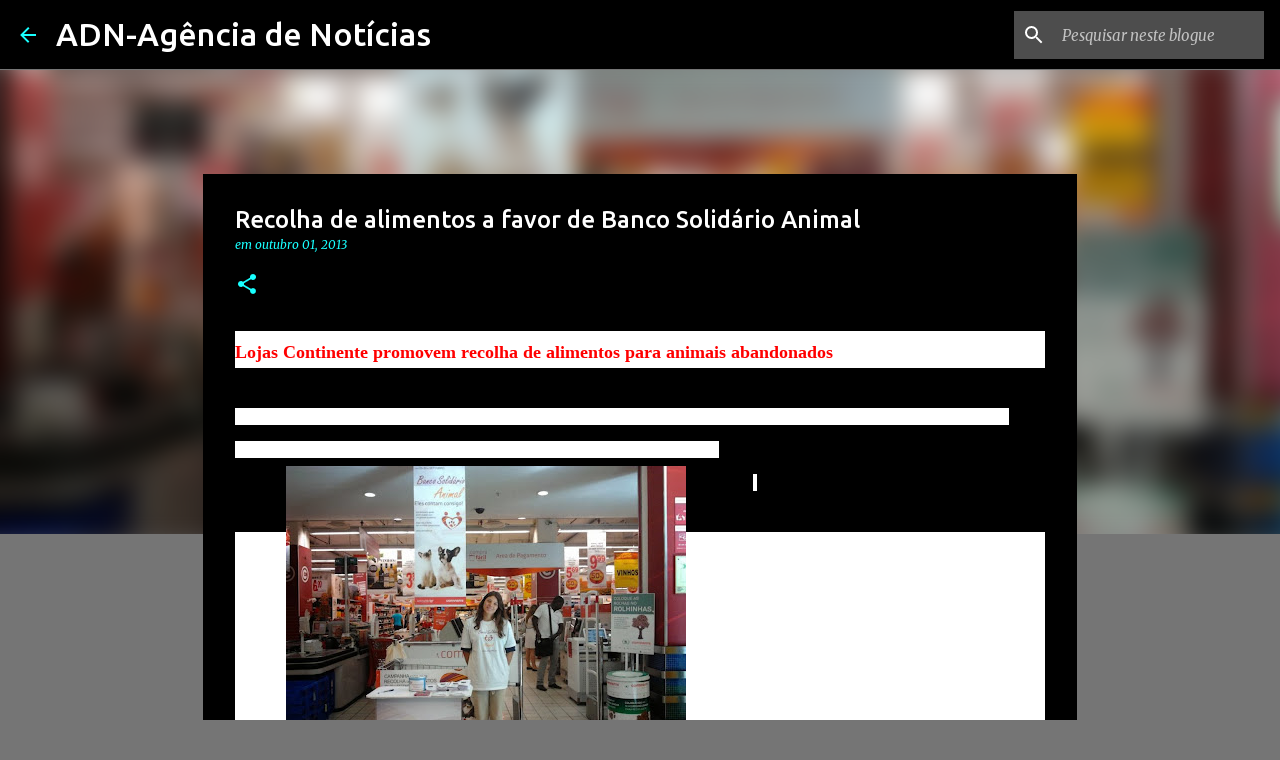

--- FILE ---
content_type: text/html; charset=UTF-8
request_url: https://www.adn-agenciadenoticias.com/2013/10/campanha-de-recolha-de-alimentos-favor.html
body_size: 27028
content:
<!DOCTYPE html>
<html dir='ltr' lang='pt-PT'>
<head>
<meta content='width=device-width, initial-scale=1' name='viewport'/>
<title>Recolha de alimentos a favor de Banco Solidário Animal</title>
<meta content='text/html; charset=UTF-8' http-equiv='Content-Type'/>
<!-- Chrome, Firefox OS and Opera -->
<meta content='#757575' name='theme-color'/>
<!-- Windows Phone -->
<meta content='#757575' name='msapplication-navbutton-color'/>
<meta content='blogger' name='generator'/>
<link href='https://www.adn-agenciadenoticias.com/favicon.ico' rel='icon' type='image/x-icon'/>
<link href='https://www.adn-agenciadenoticias.com/2013/10/campanha-de-recolha-de-alimentos-favor.html' rel='canonical'/>
<link rel="alternate" type="application/atom+xml" title="ADN-Agência de Notícias  - Atom" href="https://www.adn-agenciadenoticias.com/feeds/posts/default" />
<link rel="alternate" type="application/rss+xml" title="ADN-Agência de Notícias  - RSS" href="https://www.adn-agenciadenoticias.com/feeds/posts/default?alt=rss" />
<link rel="service.post" type="application/atom+xml" title="ADN-Agência de Notícias  - Atom" href="https://www.blogger.com/feeds/4592332407600443949/posts/default" />

<link rel="alternate" type="application/atom+xml" title="ADN-Agência de Notícias  - Atom" href="https://www.adn-agenciadenoticias.com/feeds/4064108782020965494/comments/default" />
<!--Can't find substitution for tag [blog.ieCssRetrofitLinks]-->
<link href='https://blogger.googleusercontent.com/img/b/R29vZ2xl/AVvXsEiISbCHeNRIpH_eEpjJaq32xRt-VXQm-xvEJzH6Xe8tqGq110SeTYQqII-5qnOHZYBOl5Yur4eNbgBuFUON8lWMY89zWSd7Tz0pM3w4oE-dIpwJWqgmsNB1DgVEkNm1mb53P8-nmNXuYnuJ/s400/544365_592991624047143_469356486_n.jpg' rel='image_src'/>
<meta content='https://www.adn-agenciadenoticias.com/2013/10/campanha-de-recolha-de-alimentos-favor.html' property='og:url'/>
<meta content='Recolha de alimentos a favor de Banco Solidário Animal' property='og:title'/>
<meta content='Jornal Online Distrito de Setúbal.
Aqui, há espaço para notícias, análise, reportagem e cultura.' property='og:description'/>
<meta content='https://blogger.googleusercontent.com/img/b/R29vZ2xl/AVvXsEiISbCHeNRIpH_eEpjJaq32xRt-VXQm-xvEJzH6Xe8tqGq110SeTYQqII-5qnOHZYBOl5Yur4eNbgBuFUON8lWMY89zWSd7Tz0pM3w4oE-dIpwJWqgmsNB1DgVEkNm1mb53P8-nmNXuYnuJ/w1200-h630-p-k-no-nu/544365_592991624047143_469356486_n.jpg' property='og:image'/>
<style type='text/css'>@font-face{font-family:'Merriweather';font-style:italic;font-weight:300;font-stretch:100%;font-display:swap;src:url(//fonts.gstatic.com/s/merriweather/v33/u-4c0qyriQwlOrhSvowK_l5-eTxCVx0ZbwLvKH2Gk9hLmp0v5yA-xXPqCzLvF-adrHOg7iDTFw.woff2)format('woff2');unicode-range:U+0460-052F,U+1C80-1C8A,U+20B4,U+2DE0-2DFF,U+A640-A69F,U+FE2E-FE2F;}@font-face{font-family:'Merriweather';font-style:italic;font-weight:300;font-stretch:100%;font-display:swap;src:url(//fonts.gstatic.com/s/merriweather/v33/u-4c0qyriQwlOrhSvowK_l5-eTxCVx0ZbwLvKH2Gk9hLmp0v5yA-xXPqCzLvF--drHOg7iDTFw.woff2)format('woff2');unicode-range:U+0301,U+0400-045F,U+0490-0491,U+04B0-04B1,U+2116;}@font-face{font-family:'Merriweather';font-style:italic;font-weight:300;font-stretch:100%;font-display:swap;src:url(//fonts.gstatic.com/s/merriweather/v33/u-4c0qyriQwlOrhSvowK_l5-eTxCVx0ZbwLvKH2Gk9hLmp0v5yA-xXPqCzLvF-SdrHOg7iDTFw.woff2)format('woff2');unicode-range:U+0102-0103,U+0110-0111,U+0128-0129,U+0168-0169,U+01A0-01A1,U+01AF-01B0,U+0300-0301,U+0303-0304,U+0308-0309,U+0323,U+0329,U+1EA0-1EF9,U+20AB;}@font-face{font-family:'Merriweather';font-style:italic;font-weight:300;font-stretch:100%;font-display:swap;src:url(//fonts.gstatic.com/s/merriweather/v33/u-4c0qyriQwlOrhSvowK_l5-eTxCVx0ZbwLvKH2Gk9hLmp0v5yA-xXPqCzLvF-WdrHOg7iDTFw.woff2)format('woff2');unicode-range:U+0100-02BA,U+02BD-02C5,U+02C7-02CC,U+02CE-02D7,U+02DD-02FF,U+0304,U+0308,U+0329,U+1D00-1DBF,U+1E00-1E9F,U+1EF2-1EFF,U+2020,U+20A0-20AB,U+20AD-20C0,U+2113,U+2C60-2C7F,U+A720-A7FF;}@font-face{font-family:'Merriweather';font-style:italic;font-weight:300;font-stretch:100%;font-display:swap;src:url(//fonts.gstatic.com/s/merriweather/v33/u-4c0qyriQwlOrhSvowK_l5-eTxCVx0ZbwLvKH2Gk9hLmp0v5yA-xXPqCzLvF-udrHOg7iA.woff2)format('woff2');unicode-range:U+0000-00FF,U+0131,U+0152-0153,U+02BB-02BC,U+02C6,U+02DA,U+02DC,U+0304,U+0308,U+0329,U+2000-206F,U+20AC,U+2122,U+2191,U+2193,U+2212,U+2215,U+FEFF,U+FFFD;}@font-face{font-family:'Merriweather';font-style:italic;font-weight:400;font-stretch:100%;font-display:swap;src:url(//fonts.gstatic.com/s/merriweather/v33/u-4c0qyriQwlOrhSvowK_l5-eTxCVx0ZbwLvKH2Gk9hLmp0v5yA-xXPqCzLvF-adrHOg7iDTFw.woff2)format('woff2');unicode-range:U+0460-052F,U+1C80-1C8A,U+20B4,U+2DE0-2DFF,U+A640-A69F,U+FE2E-FE2F;}@font-face{font-family:'Merriweather';font-style:italic;font-weight:400;font-stretch:100%;font-display:swap;src:url(//fonts.gstatic.com/s/merriweather/v33/u-4c0qyriQwlOrhSvowK_l5-eTxCVx0ZbwLvKH2Gk9hLmp0v5yA-xXPqCzLvF--drHOg7iDTFw.woff2)format('woff2');unicode-range:U+0301,U+0400-045F,U+0490-0491,U+04B0-04B1,U+2116;}@font-face{font-family:'Merriweather';font-style:italic;font-weight:400;font-stretch:100%;font-display:swap;src:url(//fonts.gstatic.com/s/merriweather/v33/u-4c0qyriQwlOrhSvowK_l5-eTxCVx0ZbwLvKH2Gk9hLmp0v5yA-xXPqCzLvF-SdrHOg7iDTFw.woff2)format('woff2');unicode-range:U+0102-0103,U+0110-0111,U+0128-0129,U+0168-0169,U+01A0-01A1,U+01AF-01B0,U+0300-0301,U+0303-0304,U+0308-0309,U+0323,U+0329,U+1EA0-1EF9,U+20AB;}@font-face{font-family:'Merriweather';font-style:italic;font-weight:400;font-stretch:100%;font-display:swap;src:url(//fonts.gstatic.com/s/merriweather/v33/u-4c0qyriQwlOrhSvowK_l5-eTxCVx0ZbwLvKH2Gk9hLmp0v5yA-xXPqCzLvF-WdrHOg7iDTFw.woff2)format('woff2');unicode-range:U+0100-02BA,U+02BD-02C5,U+02C7-02CC,U+02CE-02D7,U+02DD-02FF,U+0304,U+0308,U+0329,U+1D00-1DBF,U+1E00-1E9F,U+1EF2-1EFF,U+2020,U+20A0-20AB,U+20AD-20C0,U+2113,U+2C60-2C7F,U+A720-A7FF;}@font-face{font-family:'Merriweather';font-style:italic;font-weight:400;font-stretch:100%;font-display:swap;src:url(//fonts.gstatic.com/s/merriweather/v33/u-4c0qyriQwlOrhSvowK_l5-eTxCVx0ZbwLvKH2Gk9hLmp0v5yA-xXPqCzLvF-udrHOg7iA.woff2)format('woff2');unicode-range:U+0000-00FF,U+0131,U+0152-0153,U+02BB-02BC,U+02C6,U+02DA,U+02DC,U+0304,U+0308,U+0329,U+2000-206F,U+20AC,U+2122,U+2191,U+2193,U+2212,U+2215,U+FEFF,U+FFFD;}@font-face{font-family:'Merriweather';font-style:normal;font-weight:400;font-stretch:100%;font-display:swap;src:url(//fonts.gstatic.com/s/merriweather/v33/u-4D0qyriQwlOrhSvowK_l5UcA6zuSYEqOzpPe3HOZJ5eX1WtLaQwmYiScCmDxhtNOKl8yDr3icaGV31CPDaYKfFQn0.woff2)format('woff2');unicode-range:U+0460-052F,U+1C80-1C8A,U+20B4,U+2DE0-2DFF,U+A640-A69F,U+FE2E-FE2F;}@font-face{font-family:'Merriweather';font-style:normal;font-weight:400;font-stretch:100%;font-display:swap;src:url(//fonts.gstatic.com/s/merriweather/v33/u-4D0qyriQwlOrhSvowK_l5UcA6zuSYEqOzpPe3HOZJ5eX1WtLaQwmYiScCmDxhtNOKl8yDr3icaEF31CPDaYKfFQn0.woff2)format('woff2');unicode-range:U+0301,U+0400-045F,U+0490-0491,U+04B0-04B1,U+2116;}@font-face{font-family:'Merriweather';font-style:normal;font-weight:400;font-stretch:100%;font-display:swap;src:url(//fonts.gstatic.com/s/merriweather/v33/u-4D0qyriQwlOrhSvowK_l5UcA6zuSYEqOzpPe3HOZJ5eX1WtLaQwmYiScCmDxhtNOKl8yDr3icaG131CPDaYKfFQn0.woff2)format('woff2');unicode-range:U+0102-0103,U+0110-0111,U+0128-0129,U+0168-0169,U+01A0-01A1,U+01AF-01B0,U+0300-0301,U+0303-0304,U+0308-0309,U+0323,U+0329,U+1EA0-1EF9,U+20AB;}@font-face{font-family:'Merriweather';font-style:normal;font-weight:400;font-stretch:100%;font-display:swap;src:url(//fonts.gstatic.com/s/merriweather/v33/u-4D0qyriQwlOrhSvowK_l5UcA6zuSYEqOzpPe3HOZJ5eX1WtLaQwmYiScCmDxhtNOKl8yDr3icaGl31CPDaYKfFQn0.woff2)format('woff2');unicode-range:U+0100-02BA,U+02BD-02C5,U+02C7-02CC,U+02CE-02D7,U+02DD-02FF,U+0304,U+0308,U+0329,U+1D00-1DBF,U+1E00-1E9F,U+1EF2-1EFF,U+2020,U+20A0-20AB,U+20AD-20C0,U+2113,U+2C60-2C7F,U+A720-A7FF;}@font-face{font-family:'Merriweather';font-style:normal;font-weight:400;font-stretch:100%;font-display:swap;src:url(//fonts.gstatic.com/s/merriweather/v33/u-4D0qyriQwlOrhSvowK_l5UcA6zuSYEqOzpPe3HOZJ5eX1WtLaQwmYiScCmDxhtNOKl8yDr3icaFF31CPDaYKfF.woff2)format('woff2');unicode-range:U+0000-00FF,U+0131,U+0152-0153,U+02BB-02BC,U+02C6,U+02DA,U+02DC,U+0304,U+0308,U+0329,U+2000-206F,U+20AC,U+2122,U+2191,U+2193,U+2212,U+2215,U+FEFF,U+FFFD;}@font-face{font-family:'Ubuntu';font-style:normal;font-weight:400;font-display:swap;src:url(//fonts.gstatic.com/s/ubuntu/v21/4iCs6KVjbNBYlgoKcg72nU6AF7xm.woff2)format('woff2');unicode-range:U+0460-052F,U+1C80-1C8A,U+20B4,U+2DE0-2DFF,U+A640-A69F,U+FE2E-FE2F;}@font-face{font-family:'Ubuntu';font-style:normal;font-weight:400;font-display:swap;src:url(//fonts.gstatic.com/s/ubuntu/v21/4iCs6KVjbNBYlgoKew72nU6AF7xm.woff2)format('woff2');unicode-range:U+0301,U+0400-045F,U+0490-0491,U+04B0-04B1,U+2116;}@font-face{font-family:'Ubuntu';font-style:normal;font-weight:400;font-display:swap;src:url(//fonts.gstatic.com/s/ubuntu/v21/4iCs6KVjbNBYlgoKcw72nU6AF7xm.woff2)format('woff2');unicode-range:U+1F00-1FFF;}@font-face{font-family:'Ubuntu';font-style:normal;font-weight:400;font-display:swap;src:url(//fonts.gstatic.com/s/ubuntu/v21/4iCs6KVjbNBYlgoKfA72nU6AF7xm.woff2)format('woff2');unicode-range:U+0370-0377,U+037A-037F,U+0384-038A,U+038C,U+038E-03A1,U+03A3-03FF;}@font-face{font-family:'Ubuntu';font-style:normal;font-weight:400;font-display:swap;src:url(//fonts.gstatic.com/s/ubuntu/v21/4iCs6KVjbNBYlgoKcQ72nU6AF7xm.woff2)format('woff2');unicode-range:U+0100-02BA,U+02BD-02C5,U+02C7-02CC,U+02CE-02D7,U+02DD-02FF,U+0304,U+0308,U+0329,U+1D00-1DBF,U+1E00-1E9F,U+1EF2-1EFF,U+2020,U+20A0-20AB,U+20AD-20C0,U+2113,U+2C60-2C7F,U+A720-A7FF;}@font-face{font-family:'Ubuntu';font-style:normal;font-weight:400;font-display:swap;src:url(//fonts.gstatic.com/s/ubuntu/v21/4iCs6KVjbNBYlgoKfw72nU6AFw.woff2)format('woff2');unicode-range:U+0000-00FF,U+0131,U+0152-0153,U+02BB-02BC,U+02C6,U+02DA,U+02DC,U+0304,U+0308,U+0329,U+2000-206F,U+20AC,U+2122,U+2191,U+2193,U+2212,U+2215,U+FEFF,U+FFFD;}@font-face{font-family:'Ubuntu';font-style:normal;font-weight:500;font-display:swap;src:url(//fonts.gstatic.com/s/ubuntu/v21/4iCv6KVjbNBYlgoCjC3jvWyNPYZvg7UI.woff2)format('woff2');unicode-range:U+0460-052F,U+1C80-1C8A,U+20B4,U+2DE0-2DFF,U+A640-A69F,U+FE2E-FE2F;}@font-face{font-family:'Ubuntu';font-style:normal;font-weight:500;font-display:swap;src:url(//fonts.gstatic.com/s/ubuntu/v21/4iCv6KVjbNBYlgoCjC3jtGyNPYZvg7UI.woff2)format('woff2');unicode-range:U+0301,U+0400-045F,U+0490-0491,U+04B0-04B1,U+2116;}@font-face{font-family:'Ubuntu';font-style:normal;font-weight:500;font-display:swap;src:url(//fonts.gstatic.com/s/ubuntu/v21/4iCv6KVjbNBYlgoCjC3jvGyNPYZvg7UI.woff2)format('woff2');unicode-range:U+1F00-1FFF;}@font-face{font-family:'Ubuntu';font-style:normal;font-weight:500;font-display:swap;src:url(//fonts.gstatic.com/s/ubuntu/v21/4iCv6KVjbNBYlgoCjC3js2yNPYZvg7UI.woff2)format('woff2');unicode-range:U+0370-0377,U+037A-037F,U+0384-038A,U+038C,U+038E-03A1,U+03A3-03FF;}@font-face{font-family:'Ubuntu';font-style:normal;font-weight:500;font-display:swap;src:url(//fonts.gstatic.com/s/ubuntu/v21/4iCv6KVjbNBYlgoCjC3jvmyNPYZvg7UI.woff2)format('woff2');unicode-range:U+0100-02BA,U+02BD-02C5,U+02C7-02CC,U+02CE-02D7,U+02DD-02FF,U+0304,U+0308,U+0329,U+1D00-1DBF,U+1E00-1E9F,U+1EF2-1EFF,U+2020,U+20A0-20AB,U+20AD-20C0,U+2113,U+2C60-2C7F,U+A720-A7FF;}@font-face{font-family:'Ubuntu';font-style:normal;font-weight:500;font-display:swap;src:url(//fonts.gstatic.com/s/ubuntu/v21/4iCv6KVjbNBYlgoCjC3jsGyNPYZvgw.woff2)format('woff2');unicode-range:U+0000-00FF,U+0131,U+0152-0153,U+02BB-02BC,U+02C6,U+02DA,U+02DC,U+0304,U+0308,U+0329,U+2000-206F,U+20AC,U+2122,U+2191,U+2193,U+2212,U+2215,U+FEFF,U+FFFD;}@font-face{font-family:'Ubuntu';font-style:normal;font-weight:700;font-display:swap;src:url(//fonts.gstatic.com/s/ubuntu/v21/4iCv6KVjbNBYlgoCxCvjvWyNPYZvg7UI.woff2)format('woff2');unicode-range:U+0460-052F,U+1C80-1C8A,U+20B4,U+2DE0-2DFF,U+A640-A69F,U+FE2E-FE2F;}@font-face{font-family:'Ubuntu';font-style:normal;font-weight:700;font-display:swap;src:url(//fonts.gstatic.com/s/ubuntu/v21/4iCv6KVjbNBYlgoCxCvjtGyNPYZvg7UI.woff2)format('woff2');unicode-range:U+0301,U+0400-045F,U+0490-0491,U+04B0-04B1,U+2116;}@font-face{font-family:'Ubuntu';font-style:normal;font-weight:700;font-display:swap;src:url(//fonts.gstatic.com/s/ubuntu/v21/4iCv6KVjbNBYlgoCxCvjvGyNPYZvg7UI.woff2)format('woff2');unicode-range:U+1F00-1FFF;}@font-face{font-family:'Ubuntu';font-style:normal;font-weight:700;font-display:swap;src:url(//fonts.gstatic.com/s/ubuntu/v21/4iCv6KVjbNBYlgoCxCvjs2yNPYZvg7UI.woff2)format('woff2');unicode-range:U+0370-0377,U+037A-037F,U+0384-038A,U+038C,U+038E-03A1,U+03A3-03FF;}@font-face{font-family:'Ubuntu';font-style:normal;font-weight:700;font-display:swap;src:url(//fonts.gstatic.com/s/ubuntu/v21/4iCv6KVjbNBYlgoCxCvjvmyNPYZvg7UI.woff2)format('woff2');unicode-range:U+0100-02BA,U+02BD-02C5,U+02C7-02CC,U+02CE-02D7,U+02DD-02FF,U+0304,U+0308,U+0329,U+1D00-1DBF,U+1E00-1E9F,U+1EF2-1EFF,U+2020,U+20A0-20AB,U+20AD-20C0,U+2113,U+2C60-2C7F,U+A720-A7FF;}@font-face{font-family:'Ubuntu';font-style:normal;font-weight:700;font-display:swap;src:url(//fonts.gstatic.com/s/ubuntu/v21/4iCv6KVjbNBYlgoCxCvjsGyNPYZvgw.woff2)format('woff2');unicode-range:U+0000-00FF,U+0131,U+0152-0153,U+02BB-02BC,U+02C6,U+02DA,U+02DC,U+0304,U+0308,U+0329,U+2000-206F,U+20AC,U+2122,U+2191,U+2193,U+2212,U+2215,U+FEFF,U+FFFD;}</style>
<style id='page-skin-1' type='text/css'><!--
/*! normalize.css v8.0.0 | MIT License | github.com/necolas/normalize.css */html{line-height:1.15;-webkit-text-size-adjust:100%}body{margin:0}h1{font-size:2em;margin:.67em 0}hr{box-sizing:content-box;height:0;overflow:visible}pre{font-family:monospace,monospace;font-size:1em}a{background-color:transparent}abbr[title]{border-bottom:none;text-decoration:underline;text-decoration:underline dotted}b,strong{font-weight:bolder}code,kbd,samp{font-family:monospace,monospace;font-size:1em}small{font-size:80%}sub,sup{font-size:75%;line-height:0;position:relative;vertical-align:baseline}sub{bottom:-0.25em}sup{top:-0.5em}img{border-style:none}button,input,optgroup,select,textarea{font-family:inherit;font-size:100%;line-height:1.15;margin:0}button,input{overflow:visible}button,select{text-transform:none}button,[type="button"],[type="reset"],[type="submit"]{-webkit-appearance:button}button::-moz-focus-inner,[type="button"]::-moz-focus-inner,[type="reset"]::-moz-focus-inner,[type="submit"]::-moz-focus-inner{border-style:none;padding:0}button:-moz-focusring,[type="button"]:-moz-focusring,[type="reset"]:-moz-focusring,[type="submit"]:-moz-focusring{outline:1px dotted ButtonText}fieldset{padding:.35em .75em .625em}legend{box-sizing:border-box;color:inherit;display:table;max-width:100%;padding:0;white-space:normal}progress{vertical-align:baseline}textarea{overflow:auto}[type="checkbox"],[type="radio"]{box-sizing:border-box;padding:0}[type="number"]::-webkit-inner-spin-button,[type="number"]::-webkit-outer-spin-button{height:auto}[type="search"]{-webkit-appearance:textfield;outline-offset:-2px}[type="search"]::-webkit-search-decoration{-webkit-appearance:none}::-webkit-file-upload-button{-webkit-appearance:button;font:inherit}details{display:block}summary{display:list-item}template{display:none}[hidden]{display:none}
/*!************************************************
* Blogger Template Style
* Name: Emporio
**************************************************/
body{
word-wrap:break-word;
overflow-wrap:break-word;
word-break:break-word
}
.hidden{
display:none
}
.invisible{
visibility:hidden
}
.container:after,.float-container:after{
clear:both;
content:"";
display:table
}
.clearboth{
clear:both
}
#comments .comment .comment-actions,.subscribe-popup .FollowByEmail .follow-by-email-submit{
background:transparent;
border:0;
box-shadow:none;
color:#18ffff;
cursor:pointer;
font-size:14px;
font-weight:700;
outline:none;
text-decoration:none;
text-transform:uppercase;
width:auto
}
.dim-overlay{
height:100vh;
left:0;
position:fixed;
top:0;
width:100%
}
#sharing-dim-overlay{
background-color:transparent
}
input::-ms-clear{
display:none
}
.blogger-logo,.svg-icon-24.blogger-logo{
fill:#ff9800;
opacity:1
}
.skip-navigation{
background-color:#fff;
box-sizing:border-box;
color:#000;
display:block;
height:0;
left:0;
line-height:50px;
overflow:hidden;
padding-top:0;
position:fixed;
text-align:center;
top:0;
-webkit-transition:box-shadow .3s,height .3s,padding-top .3s;
transition:box-shadow .3s,height .3s,padding-top .3s;
width:100%;
z-index:900
}
.skip-navigation:focus{
box-shadow:0 4px 5px 0 rgba(0,0,0,.14),0 1px 10px 0 rgba(0,0,0,.12),0 2px 4px -1px rgba(0,0,0,.2);
height:50px
}
#main{
outline:none
}
.main-heading{
clip:rect(1px,1px,1px,1px);
border:0;
height:1px;
overflow:hidden;
padding:0;
position:absolute;
width:1px
}
.Attribution{
margin-top:1em;
text-align:center
}
.Attribution .blogger img,.Attribution .blogger svg{
vertical-align:bottom
}
.Attribution .blogger img{
margin-right:.5em
}
.Attribution div{
line-height:24px;
margin-top:.5em
}
.Attribution .copyright,.Attribution .image-attribution{
font-size:.7em;
margin-top:1.5em
}
.bg-photo{
background-attachment:scroll!important
}
body .CSS_LIGHTBOX{
z-index:900
}
.extendable .show-less,.extendable .show-more{
border-color:#18ffff;
color:#18ffff;
margin-top:8px
}
.extendable .show-less.hidden,.extendable .show-more.hidden,.inline-ad{
display:none
}
.inline-ad{
max-width:100%;
overflow:hidden
}
.adsbygoogle{
display:block
}
#cookieChoiceInfo{
bottom:0;
top:auto
}
iframe.b-hbp-video{
border:0
}
.post-body iframe{
max-width:100%
}
.post-body a[imageanchor="1"]{
display:inline-block
}
.byline{
margin-right:1em
}
.byline:last-child{
margin-right:0
}
.link-copied-dialog{
max-width:520px;
outline:0
}
.link-copied-dialog .modal-dialog-buttons{
margin-top:8px
}
.link-copied-dialog .goog-buttonset-default{
background:transparent;
border:0
}
.link-copied-dialog .goog-buttonset-default:focus{
outline:0
}
.paging-control-container{
margin-bottom:16px
}
.paging-control-container .paging-control{
display:inline-block
}
.paging-control-container .comment-range-text:after,.paging-control-container .paging-control{
color:#18ffff
}
.paging-control-container .comment-range-text,.paging-control-container .paging-control{
margin-right:8px
}
.paging-control-container .comment-range-text:after,.paging-control-container .paging-control:after{
padding-left:8px;
content:"\b7";
cursor:default;
pointer-events:none
}
.paging-control-container .comment-range-text:last-child:after,.paging-control-container .paging-control:last-child:after{
content:none
}
.byline.reactions iframe{
height:20px
}
.b-notification{
background-color:#fff;
border-bottom:1px solid #000;
box-sizing:border-box;
color:#000;
padding:16px 32px;
text-align:center
}
.b-notification.visible{
-webkit-transition:margin-top .3s cubic-bezier(.4,0,.2,1);
transition:margin-top .3s cubic-bezier(.4,0,.2,1)
}
.b-notification.invisible{
position:absolute
}
.b-notification-close{
position:absolute;
right:8px;
top:8px
}
.no-posts-message{
line-height:40px;
text-align:center
}
@media screen and (max-width:745px){
body.item-view .post-body a[imageanchor="1"][style*="float: left;"],body.item-view .post-body a[imageanchor="1"][style*="float: right;"]{
clear:none!important;
float:none!important
}
body.item-view .post-body a[imageanchor="1"] img{
display:block;
height:auto;
margin:0 auto
}
body.item-view .post-body>.separator:first-child>a[imageanchor="1"]:first-child{
margin-top:20px
}
.post-body a[imageanchor]{
display:block
}
body.item-view .post-body a[imageanchor="1"]{
margin-left:0!important;
margin-right:0!important
}
body.item-view .post-body a[imageanchor="1"]+a[imageanchor="1"]{
margin-top:16px
}
}
.item-control{
display:none
}
#comments{
border-top:1px dashed rgba(0,0,0,.54);
margin-top:20px;
padding:20px
}
#comments .comment-thread ol{
padding-left:0;
margin:0;
padding-left:0
}
#comments .comment .comment-replybox-single,#comments .comment-thread .comment-replies{
margin-left:60px
}
#comments .comment-thread .thread-count{
display:none
}
#comments .comment{
list-style-type:none;
padding:0 0 30px;
position:relative
}
#comments .comment .comment{
padding-bottom:8px
}
.comment .avatar-image-container{
position:absolute
}
.comment .avatar-image-container img{
border-radius:50%
}
.avatar-image-container svg,.comment .avatar-image-container .avatar-icon{
fill:#18ffff;
border:1px solid #18ffff;
border-radius:50%;
box-sizing:border-box;
height:35px;
margin:0;
padding:7px;
width:35px
}
.comment .comment-block{
margin-left:60px;
margin-top:10px;
padding-bottom:0
}
#comments .comment-author-header-wrapper{
margin-left:40px
}
#comments .comment .thread-expanded .comment-block{
padding-bottom:20px
}
#comments .comment .comment-header .user,#comments .comment .comment-header .user a{
color:#ffffff;
font-style:normal;
font-weight:700
}
#comments .comment .comment-actions{
bottom:0;
margin-bottom:15px;
position:absolute
}
#comments .comment .comment-actions>*{
margin-right:8px
}
#comments .comment .comment-header .datetime{
margin-left:8px;
bottom:0;
display:inline-block;
font-size:13px;
font-style:italic
}
#comments .comment .comment-footer .comment-timestamp a,#comments .comment .comment-header .datetime,#comments .comment .comment-header .datetime a{
color:rgba(255,255,255,.54)
}
#comments .comment .comment-content,.comment .comment-body{
margin-top:12px;
word-break:break-word
}
.comment-body{
margin-bottom:12px
}
#comments.embed[data-num-comments="0"]{
border:0;
margin-top:0;
padding-top:0
}
#comment-editor-src,#comments.embed[data-num-comments="0"] #comment-post-message,#comments.embed[data-num-comments="0"] div.comment-form>p,#comments.embed[data-num-comments="0"] p.comment-footer{
display:none
}
.comments .comments-content .loadmore.loaded{
max-height:0;
opacity:0;
overflow:hidden
}
.extendable .remaining-items{
height:0;
overflow:hidden;
-webkit-transition:height .3s cubic-bezier(.4,0,.2,1);
transition:height .3s cubic-bezier(.4,0,.2,1)
}
.extendable .remaining-items.expanded{
height:auto
}
.svg-icon-24,.svg-icon-24-button{
cursor:pointer;
height:24px;
min-width:24px;
width:24px
}
.touch-icon{
margin:-12px;
padding:12px
}
.touch-icon:active,.touch-icon:focus{
background-color:hsla(0,0%,60%,.4);
border-radius:50%
}
svg:not(:root).touch-icon{
overflow:visible
}
html[dir=rtl] .rtl-reversible-icon{
-webkit-transform:scaleX(-1);
transform:scaleX(-1)
}
.svg-icon-24-button,.touch-icon-button{
background:transparent;
border:0;
margin:0;
outline:none;
padding:0
}
.touch-icon-button .touch-icon:active,.touch-icon-button .touch-icon:focus{
background-color:transparent
}
.touch-icon-button:active .touch-icon,.touch-icon-button:focus .touch-icon{
background-color:hsla(0,0%,60%,.4);
border-radius:50%
}
.Profile .default-avatar-wrapper .avatar-icon{
fill:#18ffff;
border:1px solid #18ffff;
border-radius:50%;
box-sizing:border-box;
margin:0
}
.Profile .individual .default-avatar-wrapper .avatar-icon{
padding:25px
}
.Profile .individual .avatar-icon,.Profile .individual .profile-img{
height:90px;
width:90px
}
.Profile .team .default-avatar-wrapper .avatar-icon{
padding:8px
}
.Profile .team .avatar-icon,.Profile .team .default-avatar-wrapper,.Profile .team .profile-img{
height:40px;
width:40px
}
.snippet-container{
margin:0;
overflow:hidden;
position:relative
}
.snippet-fade{
right:0;
bottom:0;
box-sizing:border-box;
position:absolute;
width:96px
}
.snippet-fade:after{
content:"\2026";
float:right
}
.centered-top-container.sticky{
left:0;
position:fixed;
right:0;
top:0;
-webkit-transition-duration:.2s;
transition-duration:.2s;
-webkit-transition-property:opacity,-webkit-transform;
transition-property:opacity,-webkit-transform;
transition-property:transform,opacity;
transition-property:transform,opacity,-webkit-transform;
-webkit-transition-timing-function:cubic-bezier(.4,0,.2,1);
transition-timing-function:cubic-bezier(.4,0,.2,1);
width:auto;
z-index:8
}
.centered-top-placeholder{
display:none
}
.collapsed-header .centered-top-placeholder{
display:block
}
.centered-top-container .Header .replaced h1,.centered-top-placeholder .Header .replaced h1{
display:none
}
.centered-top-container.sticky .Header .replaced h1{
display:block
}
.centered-top-container.sticky .Header .header-widget{
background:none
}
.centered-top-container.sticky .Header .header-image-wrapper{
display:none
}
.centered-top-container img,.centered-top-placeholder img{
max-width:100%
}
.collapsible{
-webkit-transition:height .3s cubic-bezier(.4,0,.2,1);
transition:height .3s cubic-bezier(.4,0,.2,1)
}
.collapsible,.collapsible>summary{
display:block;
overflow:hidden
}
.collapsible>:not(summary){
display:none
}
.collapsible[open]>:not(summary){
display:block
}
.collapsible:focus,.collapsible>summary:focus{
outline:none
}
.collapsible>summary{
cursor:pointer;
display:block;
padding:0
}
.collapsible:focus>summary,.collapsible>summary:focus{
background-color:transparent
}
.collapsible>summary::-webkit-details-marker{
display:none
}
.collapsible-title{
-webkit-box-align:center;
align-items:center;
display:-webkit-box;
display:flex
}
.collapsible-title .title{
-webkit-box-flex:1;
-webkit-box-ordinal-group:1;
flex:1 1 auto;
order:0;
overflow:hidden;
text-overflow:ellipsis;
white-space:nowrap
}
.collapsible-title .chevron-down,.collapsible[open] .collapsible-title .chevron-up{
display:block
}
.collapsible-title .chevron-up,.collapsible[open] .collapsible-title .chevron-down{
display:none
}
.flat-button{
border-radius:2px;
font-weight:700;
margin:-8px;
padding:8px;
text-transform:uppercase
}
.flat-button,.flat-icon-button{
cursor:pointer;
display:inline-block
}
.flat-icon-button{
background:transparent;
border:0;
box-sizing:content-box;
line-height:0;
margin:-12px;
outline:none;
padding:12px
}
.flat-icon-button,.flat-icon-button .splash-wrapper{
border-radius:50%
}
.flat-icon-button .splash.animate{
-webkit-animation-duration:.3s;
animation-duration:.3s
}
body#layout .bg-photo,body#layout .bg-photo-overlay{
display:none
}
body#layout .centered{
max-width:954px
}
body#layout .navigation{
display:none
}
body#layout .sidebar-container{
display:inline-block;
width:40%
}
body#layout .hamburger-menu,body#layout .search{
display:none
}
.overflowable-container{
max-height:44px;
overflow:hidden;
position:relative
}
.overflow-button{
cursor:pointer
}
#overflowable-dim-overlay{
background:transparent
}
.overflow-popup{
background-color:#000000;
box-shadow:0 2px 2px 0 rgba(0,0,0,.14),0 3px 1px -2px rgba(0,0,0,.2),0 1px 5px 0 rgba(0,0,0,.12);
left:0;
max-width:calc(100% - 32px);
position:absolute;
top:0;
visibility:hidden;
z-index:101
}
.overflow-popup ul{
list-style:none
}
.overflow-popup .tabs li,.overflow-popup li{
display:block;
height:auto
}
.overflow-popup .tabs li{
padding-left:0;
padding-right:0
}
.overflow-button.hidden,.overflow-popup .tabs li.hidden,.overflow-popup li.hidden,.widget.Sharing .sharing-button{
display:none
}
.widget.Sharing .sharing-buttons li{
padding:0
}
.widget.Sharing .sharing-buttons li span{
display:none
}
.post-share-buttons{
position:relative
}
.sharing-open.touch-icon-button:active .touch-icon,.sharing-open.touch-icon-button:focus .touch-icon{
background-color:transparent
}
.share-buttons{
background-color:#000000;
border-radius:2px;
box-shadow:0 2px 2px 0 rgba(0,0,0,.14),0 3px 1px -2px rgba(0,0,0,.2),0 1px 5px 0 rgba(0,0,0,.12);
color:#ffffff;
list-style:none;
margin:0;
min-width:200px;
padding:8px 0;
position:absolute;
top:-11px;
z-index:101
}
.share-buttons.hidden{
display:none
}
.sharing-button{
background:transparent;
border:0;
cursor:pointer;
margin:0;
outline:none;
padding:0
}
.share-buttons li{
height:48px;
margin:0
}
.share-buttons li:last-child{
margin-bottom:0
}
.share-buttons li .sharing-platform-button{
box-sizing:border-box;
cursor:pointer;
display:block;
height:100%;
margin-bottom:0;
padding:0 16px;
position:relative;
width:100%
}
.share-buttons li .sharing-platform-button:focus,.share-buttons li .sharing-platform-button:hover{
background-color:hsla(0,0%,50%,.1);
outline:none
}
.share-buttons li svg[class*=" sharing-"],.share-buttons li svg[class^=sharing-]{
position:absolute;
top:10px
}
.share-buttons li span.sharing-platform-button{
position:relative;
top:0
}
.share-buttons li .platform-sharing-text{
margin-left:56px;
display:block;
font-size:16px;
line-height:48px;
white-space:nowrap
}
.sidebar-container{
-webkit-overflow-scrolling:touch;
background-color:#757575;
max-width:280px;
overflow-y:auto;
-webkit-transition-duration:.3s;
transition-duration:.3s;
-webkit-transition-property:-webkit-transform;
transition-property:-webkit-transform;
transition-property:transform;
transition-property:transform,-webkit-transform;
-webkit-transition-timing-function:cubic-bezier(0,0,.2,1);
transition-timing-function:cubic-bezier(0,0,.2,1);
width:280px;
z-index:101
}
.sidebar-container .navigation{
line-height:0;
padding:16px
}
.sidebar-container .sidebar-back{
cursor:pointer
}
.sidebar-container .widget{
background:none;
margin:0 16px;
padding:16px 0
}
.sidebar-container .widget .title{
color:#ffffff;
margin:0
}
.sidebar-container .widget ul{
list-style:none;
margin:0;
padding:0
}
.sidebar-container .widget ul ul{
margin-left:1em
}
.sidebar-container .widget li{
font-size:16px;
line-height:normal
}
.sidebar-container .widget+.widget{
border-top:1px solid rgba(255, 255, 255, 0.12)
}
.BlogArchive li{
margin:16px 0
}
.BlogArchive li:last-child{
margin-bottom:0
}
.Label li a{
display:inline-block
}
.BlogArchive .post-count,.Label .label-count{
margin-left:.25em;
float:right
}
.BlogArchive .post-count:before,.Label .label-count:before{
content:"("
}
.BlogArchive .post-count:after,.Label .label-count:after{
content:")"
}
.widget.Translate .skiptranslate>div{
display:block!important
}
.widget.Profile .profile-link{
display:-webkit-box;
display:flex
}
.widget.Profile .team-member .default-avatar-wrapper,.widget.Profile .team-member .profile-img{
-webkit-box-flex:0;
margin-right:1em;
flex:0 0 auto
}
.widget.Profile .individual .profile-link{
-webkit-box-orient:vertical;
-webkit-box-direction:normal;
flex-direction:column
}
.widget.Profile .team .profile-link .profile-name{
-webkit-box-flex:1;
align-self:center;
display:block;
flex:1 1 auto
}
.dim-overlay{
background-color:rgba(0,0,0,.54)
}
body.sidebar-visible{
overflow-y:hidden
}
@media screen and (max-width:680px){
.sidebar-container{
bottom:0;
left:auto;
position:fixed;
right:0;
top:0
}
.sidebar-container.sidebar-invisible{
-webkit-transform:translateX(100%);
transform:translateX(100%);
-webkit-transition-timing-function:cubic-bezier(.4,0,.6,1);
transition-timing-function:cubic-bezier(.4,0,.6,1)
}
}
.dialog{
background:#000000;
box-shadow:0 2px 2px 0 rgba(0,0,0,.14),0 3px 1px -2px rgba(0,0,0,.2),0 1px 5px 0 rgba(0,0,0,.12);
box-sizing:border-box;
color:#ffffff;
padding:30px;
position:fixed;
text-align:center;
width:calc(100% - 24px);
z-index:101
}
.dialog input[type=email],.dialog input[type=text]{
background-color:transparent;
border:0;
border-bottom:1px solid rgba(255,255,255,.12);
color:#ffffff;
display:block;
font-family:Ubuntu, sans-serif;
font-size:16px;
line-height:24px;
margin:auto;
outline:none;
padding-bottom:7px;
text-align:center;
width:100%
}
.dialog input[type=email]::-webkit-input-placeholder,.dialog input[type=text]::-webkit-input-placeholder{
color:rgba(255,255,255,.5)
}
.dialog input[type=email]::-moz-placeholder,.dialog input[type=text]::-moz-placeholder{
color:rgba(255,255,255,.5)
}
.dialog input[type=email]:-ms-input-placeholder,.dialog input[type=text]:-ms-input-placeholder{
color:rgba(255,255,255,.5)
}
.dialog input[type=email]::-ms-input-placeholder,.dialog input[type=text]::-ms-input-placeholder{
color:rgba(255,255,255,.5)
}
.dialog input[type=email]::placeholder,.dialog input[type=text]::placeholder{
color:rgba(255,255,255,.5)
}
.dialog input[type=email]:focus,.dialog input[type=text]:focus{
border-bottom:2px solid #18ffff;
padding-bottom:6px
}
.dialog input.no-cursor{
color:transparent;
text-shadow:0 0 0 #ffffff
}
.dialog input.no-cursor:focus{
outline:none
}
.dialog input[type=submit]{
font-family:Ubuntu, sans-serif
}
.dialog .goog-buttonset-default{
color:#18ffff
}
.loading-spinner-large{
-webkit-animation:mspin-rotate 1568.63ms linear infinite;
animation:mspin-rotate 1568.63ms linear infinite;
height:48px;
overflow:hidden;
position:absolute;
width:48px;
z-index:200
}
.loading-spinner-large>div{
-webkit-animation:mspin-revrot 5332ms steps(4) infinite;
animation:mspin-revrot 5332ms steps(4) infinite
}
.loading-spinner-large>div>div{
-webkit-animation:mspin-singlecolor-large-film 1333ms steps(81) infinite;
animation:mspin-singlecolor-large-film 1333ms steps(81) infinite;
background-size:100%;
height:48px;
width:3888px
}
.mspin-black-large>div>div,.mspin-grey_54-large>div>div{
background-image:url(https://www.blogblog.com/indie/mspin_black_large.svg)
}
.mspin-white-large>div>div{
background-image:url(https://www.blogblog.com/indie/mspin_white_large.svg)
}
.mspin-grey_54-large{
opacity:.54
}
@-webkit-keyframes mspin-singlecolor-large-film{
0%{
-webkit-transform:translateX(0);
transform:translateX(0)
}
to{
-webkit-transform:translateX(-3888px);
transform:translateX(-3888px)
}
}
@keyframes mspin-singlecolor-large-film{
0%{
-webkit-transform:translateX(0);
transform:translateX(0)
}
to{
-webkit-transform:translateX(-3888px);
transform:translateX(-3888px)
}
}
@-webkit-keyframes mspin-rotate{
0%{
-webkit-transform:rotate(0deg);
transform:rotate(0deg)
}
to{
-webkit-transform:rotate(1turn);
transform:rotate(1turn)
}
}
@keyframes mspin-rotate{
0%{
-webkit-transform:rotate(0deg);
transform:rotate(0deg)
}
to{
-webkit-transform:rotate(1turn);
transform:rotate(1turn)
}
}
@-webkit-keyframes mspin-revrot{
0%{
-webkit-transform:rotate(0deg);
transform:rotate(0deg)
}
to{
-webkit-transform:rotate(-1turn);
transform:rotate(-1turn)
}
}
@keyframes mspin-revrot{
0%{
-webkit-transform:rotate(0deg);
transform:rotate(0deg)
}
to{
-webkit-transform:rotate(-1turn);
transform:rotate(-1turn)
}
}
.subscribe-popup{
max-width:364px
}
.subscribe-popup h3{
color:#ffffff;
font-size:1.8em;
margin-top:0
}
.subscribe-popup .FollowByEmail h3{
display:none
}
.subscribe-popup .FollowByEmail .follow-by-email-submit{
color:#18ffff;
display:inline-block;
margin:24px auto 0;
white-space:normal;
width:auto
}
.subscribe-popup .FollowByEmail .follow-by-email-submit:disabled{
cursor:default;
opacity:.3
}
@media (max-width:800px){
.blog-name div.widget.Subscribe{
margin-bottom:16px
}
body.item-view .blog-name div.widget.Subscribe{
margin:8px auto 16px;
width:100%
}
}
.sidebar-container .svg-icon-24{
fill:#18ffff
}
.centered-top .svg-icon-24{
fill:#18ffff
}
.centered-bottom .svg-icon-24.touch-icon,.centered-bottom a .svg-icon-24,.centered-bottom button .svg-icon-24{
fill:#18ffff
}
.post-wrapper .svg-icon-24.touch-icon,.post-wrapper a .svg-icon-24,.post-wrapper button .svg-icon-24{
fill:#18ffff
}
.centered-bottom .share-buttons .svg-icon-24,.share-buttons .svg-icon-24{
fill:#18ffff
}
.svg-icon-24.hamburger-menu{
fill:#18ffff
}
body#layout .page_body{
padding:0;
position:relative;
top:0
}
body#layout .page{
display:inline-block;
left:inherit;
position:relative;
vertical-align:top;
width:540px
}
body{
background:#f7f7f7 none repeat scroll top left;
background-color:#757575;
background-size:cover;
font:400 16px Ubuntu, sans-serif;
margin:0;
min-height:100vh
}
body,h3,h3.title{
color:#ffffff
}
.post-wrapper .post-title,.post-wrapper .post-title a,.post-wrapper .post-title a:hover,.post-wrapper .post-title a:visited{
color:#ffffff
}
a{
color:#18ffff;
text-decoration:none
}
a:visited{
color:#18ffff
}
a:hover{
color:#18ffff
}
blockquote{
color:#eeeeee;
font:400 16px Ubuntu, sans-serif;
font-size:x-large;
font-style:italic;
font-weight:300;
text-align:center
}
.dim-overlay{
z-index:100
}
.page{
-webkit-box-orient:vertical;
-webkit-box-direction:normal;
box-sizing:border-box;
display:-webkit-box;
display:flex;
flex-direction:column;
min-height:100vh;
padding-bottom:1em
}
.page>*{
-webkit-box-flex:0;
flex:0 0 auto
}
.page>#footer{
margin-top:auto
}
.bg-photo-container{
overflow:hidden
}
.bg-photo-container,.bg-photo-container .bg-photo{
height:464px;
width:100%
}
.bg-photo-container .bg-photo{
background-position:50%;
background-size:cover;
z-index:-1
}
.centered{
margin:0 auto;
position:relative;
width:1482px
}
.centered .main,.centered .main-container{
float:left
}
.centered .main{
padding-bottom:1em
}
.centered .centered-bottom:after{
clear:both;
content:"";
display:table
}
@media (min-width:1626px){
.page_body.has-vertical-ads .centered{
width:1625px
}
}
@media (min-width:1225px) and (max-width:1482px){
.centered{
width:1081px
}
}
@media (min-width:1225px) and (max-width:1625px){
.page_body.has-vertical-ads .centered{
width:1224px
}
}
@media (max-width:1224px){
.centered{
width:680px
}
}
@media (max-width:680px){
.centered{
max-width:600px;
width:100%
}
}
.feed-view .post-wrapper.hero,.main,.main-container,.post-filter-message,.top-nav .section{
width:1187px
}
@media (min-width:1225px) and (max-width:1482px){
.feed-view .post-wrapper.hero,.main,.main-container,.post-filter-message,.top-nav .section{
width:786px
}
}
@media (min-width:1225px) and (max-width:1625px){
.feed-view .page_body.has-vertical-ads .post-wrapper.hero,.page_body.has-vertical-ads .feed-view .post-wrapper.hero,.page_body.has-vertical-ads .main,.page_body.has-vertical-ads .main-container,.page_body.has-vertical-ads .post-filter-message,.page_body.has-vertical-ads .top-nav .section{
width:786px
}
}
@media (max-width:1224px){
.feed-view .post-wrapper.hero,.main,.main-container,.post-filter-message,.top-nav .section{
width:auto
}
}
.widget .title{
font-size:18px;
line-height:28px;
margin:18px 0
}
.extendable .show-less,.extendable .show-more{
color:#18ffff;
cursor:pointer;
font:500 12px Ubuntu, sans-serif;
margin:0 -16px;
padding:16px;
text-transform:uppercase
}
.widget.Profile{
font:400 16px Ubuntu, sans-serif
}
.sidebar-container .widget.Profile{
padding:16px
}
.widget.Profile h2{
display:none
}
.widget.Profile .title{
margin:16px 32px
}
.widget.Profile .profile-img{
border-radius:50%
}
.widget.Profile .individual{
display:-webkit-box;
display:flex
}
.widget.Profile .individual .profile-info{
margin-left:16px;
align-self:center
}
.widget.Profile .profile-datablock{
margin-bottom:.75em;
margin-top:0
}
.widget.Profile .profile-link{
background-image:none!important;
font-family:inherit;
max-width:100%;
overflow:hidden
}
.widget.Profile .individual .profile-link{
display:block;
margin:0 -10px;
padding:0 10px
}
.widget.Profile .individual .profile-data a.profile-link.g-profile,.widget.Profile .team a.profile-link.g-profile .profile-name{
color:#ffffff;
font:500 16px Ubuntu, sans-serif;
margin-bottom:.75em
}
.widget.Profile .individual .profile-data a.profile-link.g-profile{
line-height:1.25
}
.widget.Profile .individual>a:first-child{
flex-shrink:0
}
.widget.Profile dd{
margin:0
}
.widget.Profile ul{
list-style:none;
padding:0
}
.widget.Profile ul li{
margin:10px 0 30px
}
.widget.Profile .team .extendable,.widget.Profile .team .extendable .first-items,.widget.Profile .team .extendable .remaining-items{
margin:0;
max-width:100%;
padding:0
}
.widget.Profile .team-member .profile-name-container{
-webkit-box-flex:0;
flex:0 1 auto
}
.widget.Profile .team .extendable .show-less,.widget.Profile .team .extendable .show-more{
left:56px;
position:relative
}
#comments a,.post-wrapper a{
color:#18ffff
}
div.widget.Blog .blog-posts .post-outer{
border:0
}
div.widget.Blog .post-outer{
padding-bottom:0
}
.post .thumb{
float:left;
height:20%;
width:20%
}
.no-posts-message,.status-msg-body{
margin:10px 0
}
.blog-pager{
text-align:center
}
.post-title{
margin:0
}
.post-title,.post-title a{
font:500 24px Ubuntu, sans-serif
}
.post-body{
display:block;
font:400 16px Merriweather, Georgia, serif;
line-height:32px;
margin:0
}
.post-body,.post-snippet{
color:#ffffff
}
.post-snippet{
font:400 14px Merriweather, Georgia, serif;
line-height:24px;
margin:8px 0;
max-height:72px
}
.post-snippet .snippet-fade{
background:-webkit-linear-gradient(left,#000000 0,#000000 20%,rgba(0, 0, 0, 0) 100%);
background:linear-gradient(to left,#000000 0,#000000 20%,rgba(0, 0, 0, 0) 100%);
bottom:0;
color:#ffffff;
position:absolute
}
.post-body img{
height:inherit;
max-width:100%
}
.byline,.byline.post-author a,.byline.post-timestamp a{
color:#18ffff;
font:italic 400 12px Merriweather, Georgia, serif
}
.byline.post-author{
text-transform:lowercase
}
.byline.post-author a{
text-transform:none
}
.item-byline .byline,.post-header .byline{
margin-right:0
}
.post-share-buttons .share-buttons{
background:#000000;
color:#ffffff;
font:400 14px Ubuntu, sans-serif
}
.tr-caption{
color:#eeeeee;
font:400 16px Ubuntu, sans-serif;
font-size:1.1em;
font-style:italic
}
.post-filter-message{
background-color:#18ffff;
box-sizing:border-box;
color:#000000;
display:-webkit-box;
display:flex;
font:italic 400 18px Merriweather, Georgia, serif;
margin-bottom:16px;
margin-top:32px;
padding:12px 16px
}
.post-filter-message>div:first-child{
-webkit-box-flex:1;
flex:1 0 auto
}
.post-filter-message a{
padding-left:30px;
color:#18ffff;
color:#000000;
cursor:pointer;
font:500 12px Ubuntu, sans-serif;
text-transform:uppercase;
white-space:nowrap
}
.post-filter-message .search-label,.post-filter-message .search-query{
font-style:italic;
quotes:"\201c" "\201d" "\2018" "\2019"
}
.post-filter-message .search-label:before,.post-filter-message .search-query:before{
content:open-quote
}
.post-filter-message .search-label:after,.post-filter-message .search-query:after{
content:close-quote
}
#blog-pager{
margin-bottom:1em;
margin-top:2em
}
#blog-pager a{
color:#18ffff;
cursor:pointer;
font:500 12px Ubuntu, sans-serif;
text-transform:uppercase
}
.Label{
overflow-x:hidden
}
.Label ul{
list-style:none;
padding:0
}
.Label li{
display:inline-block;
max-width:100%;
overflow:hidden;
text-overflow:ellipsis;
white-space:nowrap
}
.Label .first-ten{
margin-top:16px
}
.Label .show-all{
border-color:#18ffff;
color:#18ffff;
cursor:pointer;
font-style:normal;
margin-top:8px;
text-transform:uppercase
}
.Label .show-all,.Label .show-all.hidden{
display:inline-block
}
.Label li a,.Label span.label-size,.byline.post-labels a{
background-color:rgba(24,255,255,.1);
border-radius:2px;
color:#18ffff;
cursor:pointer;
display:inline-block;
font:500 10.5px Ubuntu, sans-serif;
line-height:1.5;
margin:4px 4px 4px 0;
padding:4px 8px;
text-transform:uppercase;
vertical-align:middle
}
body.item-view .byline.post-labels a{
background-color:rgba(24,255,255,.1);
color:#18ffff
}
.FeaturedPost .item-thumbnail img{
max-width:100%
}
.sidebar-container .FeaturedPost .post-title a{
color:#18ffff;
font:500 14px Ubuntu, sans-serif
}
body.item-view .PopularPosts{
display:inline-block;
overflow-y:auto;
vertical-align:top;
width:280px
}
.PopularPosts h3.title{
font:500 16px Ubuntu, sans-serif
}
.PopularPosts .post-title{
margin:0 0 16px
}
.PopularPosts .post-title a{
color:#18ffff;
font:500 14px Ubuntu, sans-serif;
line-height:24px
}
.PopularPosts .item-thumbnail{
clear:both;
height:152px;
overflow-y:hidden;
width:100%
}
.PopularPosts .item-thumbnail img{
padding:0;
width:100%
}
.PopularPosts .popular-posts-snippet{
color:#eeeeee;
font:italic 400 14px Merriweather, Georgia, serif;
line-height:24px;
max-height:calc(24px * 4);
overflow:hidden
}
.PopularPosts .popular-posts-snippet .snippet-fade{
color:#eeeeee
}
.PopularPosts .post{
margin:30px 0;
position:relative
}
.PopularPosts .post+.post{
padding-top:1em
}
.popular-posts-snippet .snippet-fade{
right:0;
background:-webkit-linear-gradient(left,#757575 0,#757575 20%,rgba(117, 117, 117, 0) 100%);
background:linear-gradient(to left,#757575 0,#757575 20%,rgba(117, 117, 117, 0) 100%);
height:24px;
line-height:24px;
position:absolute;
top:calc(24px * 3);
width:96px
}
.Attribution{
color:#ffffff
}
.Attribution a,.Attribution a:hover,.Attribution a:visited{
color:#18ffff
}
.Attribution svg{
fill:#ffffff
}
.inline-ad{
margin-bottom:16px
}
.item-view .inline-ad{
display:block
}
.vertical-ad-container{
margin-left:15px;
float:left;
min-height:1px;
width:128px
}
.item-view .vertical-ad-container{
margin-top:30px
}
.inline-ad-placeholder,.vertical-ad-placeholder{
background:#000000;
border:1px solid #000;
opacity:.9;
text-align:center;
vertical-align:middle
}
.inline-ad-placeholder span,.vertical-ad-placeholder span{
color:#ffffff;
display:block;
font-weight:700;
margin-top:290px;
text-transform:uppercase
}
.vertical-ad-placeholder{
height:600px
}
.vertical-ad-placeholder span{
margin-top:290px;
padding:0 40px
}
.inline-ad-placeholder{
height:90px
}
.inline-ad-placeholder span{
margin-top:35px
}
.centered-top-container.sticky,.sticky .centered-top{
background-color:#000000
}
.centered-top{
-webkit-box-align:start;
align-items:flex-start;
display:-webkit-box;
display:flex;
flex-wrap:wrap;
margin:0 auto;
max-width:1482px;
padding-top:40px
}
.page_body.has-vertical-ads .centered-top{
max-width:1625px
}
.centered-top .blog-name,.centered-top .hamburger-section,.centered-top .search{
margin-left:16px
}
.centered-top .return_link{
-webkit-box-flex:0;
-webkit-box-ordinal-group:1;
flex:0 0 auto;
height:24px;
order:0;
width:24px
}
.centered-top .blog-name{
-webkit-box-flex:1;
-webkit-box-ordinal-group:2;
flex:1 1 0;
order:1
}
.centered-top .search{
-webkit-box-flex:0;
-webkit-box-ordinal-group:3;
flex:0 0 auto;
order:2
}
.centered-top .hamburger-section{
-webkit-box-flex:0;
-webkit-box-ordinal-group:4;
display:none;
flex:0 0 auto;
order:3
}
.centered-top .subscribe-section-container{
-webkit-box-flex:1;
-webkit-box-ordinal-group:5;
flex:1 0 100%;
order:4
}
.centered-top .top-nav{
-webkit-box-flex:1;
-webkit-box-ordinal-group:6;
flex:1 0 100%;
margin-top:32px;
order:5
}
.sticky .centered-top{
-webkit-box-align:center;
align-items:center;
box-sizing:border-box;
flex-wrap:nowrap;
padding:0 16px
}
.sticky .centered-top .blog-name{
-webkit-box-flex:0;
flex:0 1 auto;
max-width:none;
min-width:0
}
.sticky .centered-top .subscribe-section-container{
border-left:1px solid rgba(255, 255, 255, 0.3);
-webkit-box-flex:1;
-webkit-box-ordinal-group:3;
flex:1 0 auto;
margin:0 16px;
order:2
}
.sticky .centered-top .search{
-webkit-box-flex:1;
-webkit-box-ordinal-group:4;
flex:1 0 auto;
order:3
}
.sticky .centered-top .hamburger-section{
-webkit-box-ordinal-group:5;
order:4
}
.sticky .centered-top .top-nav{
display:none
}
.search{
position:relative;
width:250px
}
.search,.search .search-expand,.search .section{
height:48px
}
.search .search-expand{
margin-left:auto;
background:transparent;
border:0;
display:none;
margin:0;
outline:none;
padding:0
}
.search .search-expand-text{
display:none
}
.search .search-expand .svg-icon-24,.search .search-submit-container .svg-icon-24{
fill:#ffffff;
-webkit-transition:fill .3s cubic-bezier(.4,0,.2,1);
transition:fill .3s cubic-bezier(.4,0,.2,1)
}
.search h3{
display:none
}
.search .section{
right:0;
box-sizing:border-box;
line-height:24px;
overflow-x:hidden;
position:absolute;
top:0;
-webkit-transition-duration:.3s;
transition-duration:.3s;
-webkit-transition-property:background-color,width;
transition-property:background-color,width;
-webkit-transition-timing-function:cubic-bezier(.4,0,.2,1);
transition-timing-function:cubic-bezier(.4,0,.2,1);
width:250px;
z-index:8
}
.search .section,.search.focused .section{
background-color:rgba(255, 255, 255, 0.3)
}
.search form{
display:-webkit-box;
display:flex
}
.search form .search-submit-container{
-webkit-box-align:center;
-webkit-box-flex:0;
-webkit-box-ordinal-group:1;
align-items:center;
display:-webkit-box;
display:flex;
flex:0 0 auto;
height:48px;
order:0
}
.search form .search-input{
-webkit-box-flex:1;
-webkit-box-ordinal-group:2;
flex:1 1 auto;
order:1
}
.search form .search-input input{
box-sizing:border-box;
height:48px;
width:100%
}
.search .search-submit-container input[type=submit]{
display:none
}
.search .search-submit-container .search-icon{
margin:0;
padding:12px 8px
}
.search .search-input input{
background:none;
border:0;
color:#ffffff;
font:400 16px Merriweather, Georgia, serif;
outline:none;
padding:0 8px
}
.search .search-input input::-webkit-input-placeholder{
color:rgba(255, 255, 255, 0.66);
font:italic 400 15px Merriweather, Georgia, serif;
line-height:48px
}
.search .search-input input::-moz-placeholder{
color:rgba(255, 255, 255, 0.66);
font:italic 400 15px Merriweather, Georgia, serif;
line-height:48px
}
.search .search-input input:-ms-input-placeholder{
color:rgba(255, 255, 255, 0.66);
font:italic 400 15px Merriweather, Georgia, serif;
line-height:48px
}
.search .search-input input::-ms-input-placeholder{
color:rgba(255, 255, 255, 0.66);
font:italic 400 15px Merriweather, Georgia, serif;
line-height:48px
}
.search .search-input input::placeholder{
color:rgba(255, 255, 255, 0.66);
font:italic 400 15px Merriweather, Georgia, serif;
line-height:48px
}
.search .dim-overlay{
background-color:transparent
}
.centered-top .Header h1{
box-sizing:border-box;
color:#ffffff;
font:500 62px Ubuntu, sans-serif;
margin:0;
padding:0
}
.centered-top .Header h1 a,.centered-top .Header h1 a:hover,.centered-top .Header h1 a:visited{
color:inherit;
font-size:inherit
}
.centered-top .Header p{
color:#ffffff;
font:italic 300 14px Merriweather, Georgia, serif;
line-height:1.7;
margin:16px 0;
padding:0
}
.sticky .centered-top .Header h1{
color:#ffffff;
font-size:32px;
margin:16px 0;
overflow:hidden;
padding:0;
text-overflow:ellipsis;
white-space:nowrap
}
.sticky .centered-top .Header p{
display:none
}
.subscribe-section-container{
border-left:0;
margin:0
}
.subscribe-section-container .subscribe-button{
background:transparent;
border:0;
color:#18ffff;
cursor:pointer;
display:inline-block;
font:700 12px Ubuntu, sans-serif;
margin:0 auto;
outline:none;
padding:16px;
text-transform:uppercase;
white-space:nowrap
}
.top-nav .PageList h3{
margin-left:16px
}
.top-nav .PageList ul{
list-style:none;
margin:0;
padding:0
}
.top-nav .PageList ul li{
color:#18ffff;
cursor:pointer;
font:500 12px Ubuntu, sans-serif;
font:700 12px Ubuntu, sans-serif;
text-transform:uppercase
}
.top-nav .PageList ul li a{
background-color:#000000;
color:#18ffff;
display:block;
height:44px;
line-height:44px;
overflow:hidden;
padding:0 22px;
text-overflow:ellipsis;
vertical-align:middle
}
.top-nav .PageList ul li.selected a{
color:#18ffff
}
.top-nav .PageList ul li:first-child a{
padding-left:16px
}
.top-nav .PageList ul li:last-child a{
padding-right:16px
}
.top-nav .PageList .dim-overlay{
opacity:0
}
.top-nav .overflowable-contents li{
float:left;
max-width:100%
}
.top-nav .overflow-button{
-webkit-box-align:center;
-webkit-box-flex:0;
align-items:center;
display:-webkit-box;
display:flex;
flex:0 0 auto;
height:44px;
padding:0 16px;
position:relative;
-webkit-transition:opacity .3s cubic-bezier(.4,0,.2,1);
transition:opacity .3s cubic-bezier(.4,0,.2,1);
width:24px
}
.top-nav .overflow-button.hidden{
display:none
}
.top-nav .overflow-button svg{
margin-top:0
}
@media (max-width:1224px){
.search{
width:24px
}
.search .search-expand{
display:block;
position:relative;
z-index:8
}
.search .search-expand .search-expand-icon{
fill:transparent
}
.search .section{
background-color:rgba(255, 255, 255, 0);
width:32px;
z-index:7
}
.search.focused .section{
width:250px;
z-index:8
}
.search .search-submit-container .svg-icon-24{
fill:#18ffff
}
.search.focused .search-submit-container .svg-icon-24{
fill:#ffffff
}
.blog-name,.return_link,.subscribe-section-container{
opacity:1;
-webkit-transition:opacity .3s cubic-bezier(.4,0,.2,1);
transition:opacity .3s cubic-bezier(.4,0,.2,1)
}
.centered-top.search-focused .blog-name,.centered-top.search-focused .return_link,.centered-top.search-focused .subscribe-section-container{
opacity:0
}
body.search-view .centered-top.search-focused .blog-name .section,body.search-view .centered-top.search-focused .subscribe-section-container{
display:none
}
}
@media (max-width:745px){
.top-nav .section.no-items#page_list_top{
display:none
}
.centered-top{
padding-top:16px
}
.centered-top .header_container{
margin:0 auto;
max-width:600px
}
.centered-top .hamburger-section{
-webkit-box-align:center;
margin-right:24px;
align-items:center;
display:-webkit-box;
display:flex;
height:48px
}
.widget.Header h1{
font:500 36px Ubuntu, sans-serif;
padding:0
}
.top-nav .PageList{
max-width:100%;
overflow-x:auto
}
.centered-top-container.sticky .centered-top{
flex-wrap:wrap
}
.centered-top-container.sticky .blog-name{
-webkit-box-flex:1;
flex:1 1 0
}
.centered-top-container.sticky .search{
-webkit-box-flex:0;
flex:0 0 auto
}
.centered-top-container.sticky .hamburger-section,.centered-top-container.sticky .search{
margin-bottom:8px;
margin-top:8px
}
.centered-top-container.sticky .subscribe-section-container{
-webkit-box-flex:1;
-webkit-box-ordinal-group:6;
border:0;
flex:1 0 100%;
margin:-16px 0 0;
order:5
}
body.item-view .centered-top-container.sticky .subscribe-section-container{
margin-left:24px
}
.centered-top-container.sticky .subscribe-button{
margin-bottom:0;
padding:8px 16px 16px
}
.centered-top-container.sticky .widget.Header h1{
font-size:16px;
margin:0
}
}
body.sidebar-visible .page{
overflow-y:scroll
}
.sidebar-container{
margin-left:15px;
float:left
}
.sidebar-container a{
color:#18ffff;
font:400 14px Merriweather, Georgia, serif
}
.sidebar-container .sidebar-back{
float:right
}
.sidebar-container .navigation{
display:none
}
.sidebar-container .widget{
margin:auto 0;
padding:24px
}
.sidebar-container .widget .title{
font:500 16px Ubuntu, sans-serif
}
@media (min-width:681px) and (max-width:1224px){
.error-view .sidebar-container{
display:none
}
}
@media (max-width:680px){
.sidebar-container{
margin-left:0;
max-width:none;
width:100%
}
.sidebar-container .navigation{
display:block;
padding:24px
}
.sidebar-container .navigation+.sidebar.section{
clear:both
}
.sidebar-container .widget{
padding-left:32px
}
.sidebar-container .widget.Profile{
padding-left:24px
}
}
.post-wrapper{
background-color:#000000;
position:relative
}
.feed-view .blog-posts{
margin-right:-15px;
width:calc(100% + 15px)
}
.feed-view .post-wrapper{
border-radius:0px;
float:left;
overflow:hidden;
-webkit-transition:box-shadow .3s cubic-bezier(.4,0,.2,1);
transition:box-shadow .3s cubic-bezier(.4,0,.2,1);
width:385px
}
.feed-view .post-wrapper:hover{
box-shadow:0 4px 5px 0 rgba(0,0,0,.14),0 1px 10px 0 rgba(0,0,0,.12),0 2px 4px -1px rgba(0,0,0,.2)
}
.feed-view .post-wrapper.hero{
background-position:50%;
background-size:cover;
position:relative
}
.feed-view .post-wrapper .post,.feed-view .post-wrapper .post .snippet-thumbnail{
background-color:#000000;
padding:24px 16px
}
.feed-view .post-wrapper .snippet-thumbnail{
-webkit-transition:opacity .3s cubic-bezier(.4,0,.2,1);
transition:opacity .3s cubic-bezier(.4,0,.2,1)
}
.feed-view .post-wrapper.has-labels.image .snippet-thumbnail-container{
background-color:rgba(255, 255, 255, 1)
}
.feed-view .post-wrapper.has-labels:hover .snippet-thumbnail{
opacity:.7
}
.feed-view .inline-ad,.feed-view .post-wrapper{
margin-right:15px;
margin-left:0;
margin-bottom:15px;
margin-top:0
}
.feed-view .post-wrapper.hero .post-title a{
font-size:20px;
line-height:24px
}
.feed-view .post-wrapper.not-hero .post-title a{
font-size:16px;
line-height:24px
}
.feed-view .post-wrapper .post-title a{
display:block;
margin:-296px -16px;
padding:296px 16px;
position:relative;
text-overflow:ellipsis;
z-index:2
}
.feed-view .post-wrapper .byline,.feed-view .post-wrapper .comment-link{
position:relative;
z-index:3
}
.feed-view .not-hero.post-wrapper.no-image .post-title-container{
position:relative;
top:-90px
}
.feed-view .post-wrapper .post-header{
padding:5px 0
}
.feed-view .byline{
line-height:12px
}
.feed-view .hero .byline{
line-height:15.6px
}
.feed-view .hero .byline,.feed-view .hero .byline.post-author a,.feed-view .hero .byline.post-timestamp a{
font-size:14px
}
.feed-view .post-comment-link{
float:left
}
.feed-view .post-share-buttons{
float:right
}
.feed-view .header-buttons-byline{
height:24px;
margin-top:16px
}
.feed-view .header-buttons-byline .byline{
height:24px
}
.feed-view .post-header-right-buttons .post-comment-link,.feed-view .post-header-right-buttons .post-jump-link{
display:block;
float:left;
margin-left:16px
}
.feed-view .post .num_comments{
display:inline-block;
font:500 24px Ubuntu, sans-serif;
font-size:12px;
margin:-14px 6px 0;
vertical-align:middle
}
.feed-view .post-wrapper .post-jump-link{
float:right
}
.feed-view .post-wrapper .post-footer{
margin-top:15px
}
.feed-view .post-wrapper .snippet-thumbnail,.feed-view .post-wrapper .snippet-thumbnail-container{
height:184px;
overflow-y:hidden
}
.feed-view .post-wrapper .snippet-thumbnail{
background-position:50%;
background-size:cover;
display:block;
width:100%
}
.feed-view .post-wrapper.hero .snippet-thumbnail,.feed-view .post-wrapper.hero .snippet-thumbnail-container{
height:272px;
overflow-y:hidden
}
@media (min-width:681px){
.feed-view .post-title a .snippet-container{
height:48px;
max-height:48px
}
.feed-view .post-title a .snippet-fade{
background:-webkit-linear-gradient(left,#000000 0,#000000 20%,rgba(0, 0, 0, 0) 100%);
background:linear-gradient(to left,#000000 0,#000000 20%,rgba(0, 0, 0, 0) 100%);
color:transparent;
height:24px;
width:96px
}
.feed-view .hero .post-title-container .post-title a .snippet-container{
height:24px;
max-height:24px
}
.feed-view .hero .post-title a .snippet-fade{
height:24px
}
.feed-view .post-header-left-buttons{
position:relative
}
.feed-view .post-header-left-buttons:hover .touch-icon{
opacity:1
}
.feed-view .hero.post-wrapper.no-image .post-authordate,.feed-view .hero.post-wrapper.no-image .post-title-container{
position:relative;
top:-150px
}
.feed-view .hero.post-wrapper.no-image .post-title-container{
text-align:center
}
.feed-view .hero.post-wrapper.no-image .post-authordate{
-webkit-box-pack:center;
justify-content:center
}
.feed-view .labels-outer-container{
margin:0 -4px;
opacity:0;
position:absolute;
top:20px;
-webkit-transition:opacity .2s;
transition:opacity .2s;
width:calc(100% - 2 * 16px)
}
.feed-view .post-wrapper.has-labels:hover .labels-outer-container{
opacity:1
}
.feed-view .labels-container{
max-height:calc(23.75px + 2 * 4px);
overflow:hidden
}
.feed-view .labels-container .labels-more,.feed-view .labels-container .overflow-button-container{
display:inline-block;
float:right
}
.feed-view .labels-items{
padding:0 4px
}
.feed-view .labels-container a{
display:inline-block;
max-width:calc(100% - 16px);
overflow-x:hidden;
text-overflow:ellipsis;
vertical-align:top;
white-space:nowrap
}
.feed-view .labels-more{
margin-left:8px;
min-width:23.75px;
padding:0;
width:23.75px
}
.feed-view .byline.post-labels{
margin:0
}
.feed-view .byline.post-labels a,.feed-view .labels-more a{
background-color:#000000;
box-shadow:0 0 2px 0 rgba(0,0,0,.18);
color:#18ffff;
opacity:.9
}
.feed-view .labels-more a{
border-radius:50%;
display:inline-block;
font:500 10.5px Ubuntu, sans-serif;
height:23.75px;
line-height:23.75px;
max-width:23.75px;
padding:0;
text-align:center;
width:23.75px
}
}
@media (max-width:1224px){
.feed-view .centered{
padding-right:0
}
.feed-view .centered .main-container{
float:none
}
.feed-view .blog-posts{
margin-right:0;
width:auto
}
.feed-view .post-wrapper{
float:none
}
.feed-view .post-wrapper.hero{
width:680px
}
.feed-view .page_body .centered div.widget.FeaturedPost,.feed-view div.widget.Blog{
width:385px
}
.post-filter-message,.top-nav{
margin-top:32px
}
.widget.Header h1{
font:500 36px Ubuntu, sans-serif
}
.post-filter-message{
display:block
}
.post-filter-message a{
display:block;
margin-top:8px;
padding-left:0
}
.feed-view .not-hero .post-title-container .post-title a .snippet-container{
height:auto
}
.feed-view .vertical-ad-container{
display:none
}
.feed-view .blog-posts .inline-ad{
display:block
}
}
@media (max-width:680px){
.feed-view .centered .main{
float:none;
width:100%
}
.feed-view .centered .centered-bottom,.feed-view .centered-bottom .hero.post-wrapper,.feed-view .centered-bottom .post-wrapper{
max-width:600px;
width:auto
}
.feed-view #header{
width:auto
}
.feed-view .page_body .centered div.widget.FeaturedPost,.feed-view div.widget.Blog{
top:50px;
width:100%;
z-index:6
}
.feed-view .main>.widget .title,.feed-view .post-filter-message{
margin-left:8px;
margin-right:8px
}
.feed-view .hero.post-wrapper{
background-color:#18ffff;
border-radius:0;
height:416px
}
.feed-view .hero.post-wrapper .post{
bottom:0;
box-sizing:border-box;
margin:16px;
position:absolute;
width:calc(100% - 32px)
}
.feed-view .hero.no-image.post-wrapper .post{
box-shadow:0 0 16px rgba(0,0,0,.2);
padding-top:120px;
top:0
}
.feed-view .hero.no-image.post-wrapper .post-footer{
bottom:16px;
position:absolute;
width:calc(100% - 32px)
}
.hero.post-wrapper h3{
white-space:normal
}
.feed-view .post-wrapper h3,.feed-view .post-wrapper:hover h3{
width:auto
}
.feed-view .hero.post-wrapper{
margin:0 0 15px
}
.feed-view .inline-ad,.feed-view .post-wrapper{
margin:0 8px 16px
}
.feed-view .post-labels{
display:none
}
.feed-view .post-wrapper .snippet-thumbnail{
background-size:cover;
display:block;
height:184px;
margin:0;
max-height:184px;
width:100%
}
.feed-view .post-wrapper.hero .snippet-thumbnail,.feed-view .post-wrapper.hero .snippet-thumbnail-container{
height:416px;
max-height:416px
}
.feed-view .header-author-byline{
display:none
}
.feed-view .hero .header-author-byline{
display:block
}
}
.item-view .page_body{
padding-top:70px
}
.item-view .centered,.item-view .centered .main,.item-view .centered .main-container,.item-view .page_body.has-vertical-ads .centered,.item-view .page_body.has-vertical-ads .centered .main,.item-view .page_body.has-vertical-ads .centered .main-container{
width:100%
}
.item-view .main-container{
margin-right:15px;
max-width:890px
}
.item-view .centered-bottom{
margin-left:auto;
margin-right:auto;
max-width:1185px;
padding-right:0;
padding-top:0;
width:100%
}
.item-view .page_body.has-vertical-ads .centered-bottom{
max-width:1328px;
width:100%
}
.item-view .bg-photo{
-webkit-filter:blur(12px);
filter:blur(12px);
-webkit-transform:scale(1.05);
transform:scale(1.05)
}
.item-view .bg-photo-container+.centered .centered-bottom{
margin-top:0
}
.item-view .bg-photo-container+.centered .centered-bottom .post-wrapper{
margin-top:-368px
}
.item-view .bg-photo-container+.centered-bottom{
margin-top:0
}
.item-view .inline-ad{
margin-bottom:0;
margin-top:30px;
padding-bottom:16px
}
.item-view .post-wrapper{
border-radius:0px 0px 0 0;
float:none;
height:auto;
margin:0;
padding:32px;
width:auto
}
.item-view .post-outer{
padding:8px
}
.item-view .comments{
border-radius:0 0 0px 0px;
color:#ffffff;
margin:0 8px 8px
}
.item-view .post-title{
font:500 24px Ubuntu, sans-serif
}
.item-view .post-header{
display:block;
width:auto
}
.item-view .post-share-buttons{
display:block;
margin-bottom:40px;
margin-top:20px
}
.item-view .post-footer{
display:block
}
.item-view .post-footer a{
color:#18ffff;
color:#18ffff;
cursor:pointer;
font:500 12px Ubuntu, sans-serif;
text-transform:uppercase
}
.item-view .post-footer-line{
border:0
}
.item-view .sidebar-container{
margin-left:0;
box-sizing:border-box;
margin-top:15px;
max-width:280px;
padding:0;
width:280px
}
.item-view .sidebar-container .widget{
padding:15px 0
}
@media (max-width:1328px){
.item-view .centered{
width:100%
}
.item-view .centered .centered-bottom{
margin-left:auto;
margin-right:auto;
padding-right:0;
padding-top:0;
width:100%
}
.item-view .centered .main-container{
float:none;
margin:0 auto
}
.item-view div.section.main div.widget.PopularPosts{
margin:0 2.5%;
position:relative;
top:0;
width:95%
}
.item-view .bg-photo-container+.centered .main{
margin-top:0
}
.item-view div.widget.Blog{
margin:auto;
width:100%
}
.item-view .post-share-buttons{
margin-bottom:32px
}
.item-view .sidebar-container{
float:none;
margin:0;
max-height:none;
max-width:none;
padding:0 15px;
position:static;
width:100%
}
.item-view .sidebar-container .section{
margin:15px auto;
max-width:480px
}
.item-view .sidebar-container .section .widget{
position:static;
width:100%
}
.item-view .vertical-ad-container{
display:none
}
.item-view .blog-posts .inline-ad{
display:block
}
}
@media (max-width:745px){
.item-view.has-subscribe .bg-photo-container,.item-view.has-subscribe .centered-bottom{
padding-top:88px
}
.item-view .bg-photo,.item-view .bg-photo-container{
height:296px;
width:auto
}
.item-view .bg-photo-container+.centered .centered-bottom .post-wrapper{
margin-top:-240px
}
.item-view .bg-photo-container+.centered .centered-bottom,.item-view .page_body.has-subscribe .bg-photo-container+.centered .centered-bottom{
margin-top:0
}
.item-view .post-outer{
background:#000000
}
.item-view .post-outer .post-wrapper{
padding:16px
}
.item-view .comments{
margin:0
}
}
#comments{
background:#000000;
border-top:1px solid rgba(255, 255, 255, 0.12);
margin-top:0;
padding:32px
}
#comments .comment-form .title,#comments h3.title{
clip:rect(1px,1px,1px,1px);
border:0;
height:1px;
overflow:hidden;
padding:0;
position:absolute;
width:1px
}
#comments .comment-form{
border-bottom:1px solid rgba(255, 255, 255, 0.12);
border-top:1px solid rgba(255, 255, 255, 0.12)
}
.item-view #comments .comment-form h4{
clip:rect(1px,1px,1px,1px);
border:0;
height:1px;
overflow:hidden;
padding:0;
position:absolute;
width:1px
}
#comment-holder .continue{
display:none
}

--></style>
<style id='template-skin-1' type='text/css'><!--
body#layout .hidden,
body#layout .invisible {
display: inherit;
}
body#layout .centered-bottom {
position: relative;
}
body#layout .section.featured-post,
body#layout .section.main,
body#layout .section.vertical-ad-container {
float: left;
width: 55%;
}
body#layout .sidebar-container {
display: inline-block;
width: 39%;
}
body#layout .centered-bottom:after {
clear: both;
content: "";
display: table;
}
body#layout .hamburger-menu,
body#layout .search {
display: none;
}
--></style>
<!-- Google tag (gtag.js) -->
<script async='true' src='https://www.googletagmanager.com/gtag/js?id=G-HKK50QHNTZ'></script>
<script>
        window.dataLayer = window.dataLayer || [];
        function gtag(){dataLayer.push(arguments);}
        gtag('js', new Date());
        gtag('config', 'G-HKK50QHNTZ');
      </script>
<script async='async' src='https://www.gstatic.com/external_hosted/clipboardjs/clipboard.min.js'></script>
<link href='https://www.blogger.com/dyn-css/authorization.css?targetBlogID=4592332407600443949&amp;zx=5bf24bd1-f359-47ce-b983-f6ac202b147b' media='none' onload='if(media!=&#39;all&#39;)media=&#39;all&#39;' rel='stylesheet'/><noscript><link href='https://www.blogger.com/dyn-css/authorization.css?targetBlogID=4592332407600443949&amp;zx=5bf24bd1-f359-47ce-b983-f6ac202b147b' rel='stylesheet'/></noscript>
<meta name='google-adsense-platform-account' content='ca-host-pub-1556223355139109'/>
<meta name='google-adsense-platform-domain' content='blogspot.com'/>

<script async src="https://pagead2.googlesyndication.com/pagead/js/adsbygoogle.js?client=ca-pub-5457260069323198&host=ca-host-pub-1556223355139109" crossorigin="anonymous"></script>

<!-- data-ad-client=ca-pub-5457260069323198 -->

</head>
<body class='item-view version-1-4-0 variant-vegeclub_darkaqua'>
<a class='skip-navigation' href='#main' tabindex='0'>
Avançar para o conteúdo principal
</a>
<div class='page'>
<div class='page_body'>
<style>
    .bg-photo {background-image:url(https\:\/\/blogger.googleusercontent.com\/img\/b\/R29vZ2xl\/AVvXsEiISbCHeNRIpH_eEpjJaq32xRt-VXQm-xvEJzH6Xe8tqGq110SeTYQqII-5qnOHZYBOl5Yur4eNbgBuFUON8lWMY89zWSd7Tz0pM3w4oE-dIpwJWqgmsNB1DgVEkNm1mb53P8-nmNXuYnuJ\/s400\/544365_592991624047143_469356486_n.jpg);}
    
@media (max-width: 200px) { .bg-photo {background-image:url(https\:\/\/blogger.googleusercontent.com\/img\/b\/R29vZ2xl\/AVvXsEiISbCHeNRIpH_eEpjJaq32xRt-VXQm-xvEJzH6Xe8tqGq110SeTYQqII-5qnOHZYBOl5Yur4eNbgBuFUON8lWMY89zWSd7Tz0pM3w4oE-dIpwJWqgmsNB1DgVEkNm1mb53P8-nmNXuYnuJ\/w200\/544365_592991624047143_469356486_n.jpg);}}
@media (max-width: 400px) and (min-width: 201px) { .bg-photo {background-image:url(https\:\/\/blogger.googleusercontent.com\/img\/b\/R29vZ2xl\/AVvXsEiISbCHeNRIpH_eEpjJaq32xRt-VXQm-xvEJzH6Xe8tqGq110SeTYQqII-5qnOHZYBOl5Yur4eNbgBuFUON8lWMY89zWSd7Tz0pM3w4oE-dIpwJWqgmsNB1DgVEkNm1mb53P8-nmNXuYnuJ\/w400\/544365_592991624047143_469356486_n.jpg);}}
@media (max-width: 800px) and (min-width: 401px) { .bg-photo {background-image:url(https\:\/\/blogger.googleusercontent.com\/img\/b\/R29vZ2xl\/AVvXsEiISbCHeNRIpH_eEpjJaq32xRt-VXQm-xvEJzH6Xe8tqGq110SeTYQqII-5qnOHZYBOl5Yur4eNbgBuFUON8lWMY89zWSd7Tz0pM3w4oE-dIpwJWqgmsNB1DgVEkNm1mb53P8-nmNXuYnuJ\/w800\/544365_592991624047143_469356486_n.jpg);}}
@media (max-width: 1200px) and (min-width: 801px) { .bg-photo {background-image:url(https\:\/\/blogger.googleusercontent.com\/img\/b\/R29vZ2xl\/AVvXsEiISbCHeNRIpH_eEpjJaq32xRt-VXQm-xvEJzH6Xe8tqGq110SeTYQqII-5qnOHZYBOl5Yur4eNbgBuFUON8lWMY89zWSd7Tz0pM3w4oE-dIpwJWqgmsNB1DgVEkNm1mb53P8-nmNXuYnuJ\/w1200\/544365_592991624047143_469356486_n.jpg);}}
/* Last tag covers anything over one higher than the previous max-size cap. */
@media (min-width: 1201px) { .bg-photo {background-image:url(https\:\/\/blogger.googleusercontent.com\/img\/b\/R29vZ2xl\/AVvXsEiISbCHeNRIpH_eEpjJaq32xRt-VXQm-xvEJzH6Xe8tqGq110SeTYQqII-5qnOHZYBOl5Yur4eNbgBuFUON8lWMY89zWSd7Tz0pM3w4oE-dIpwJWqgmsNB1DgVEkNm1mb53P8-nmNXuYnuJ\/w1600\/544365_592991624047143_469356486_n.jpg);}}
  </style>
<div class='bg-photo-container'>
<div class='bg-photo'></div>
</div>
<div class='centered'>
<header class='centered-top-container sticky' role='banner'>
<div class='centered-top'>
<a class='return_link' href='https://www.adn-agenciadenoticias.com/'>
<svg class='svg-icon-24 touch-icon back-button rtl-reversible-icon'>
<use xlink:href='/responsive/sprite_v1_6.css.svg#ic_arrow_back_black_24dp' xmlns:xlink='http://www.w3.org/1999/xlink'></use>
</svg>
</a>
<div class='blog-name'>
<div class='section' id='header' name='Cabeçalho'><div class='widget Header' data-version='2' id='Header1'>
<div class='header-widget'>
<a class='header-image-wrapper' href='https://www.adn-agenciadenoticias.com/'>
<img alt='ADN-Agência de Notícias ' data-original-height='80' data-original-width='486' src='https://blogger.googleusercontent.com/img/b/R29vZ2xl/AVvXsEgvcjrGEnHtDHgT8sHQk_MTzWnyBkONiXJE7L7-IWjYWA4kXk0yh-095EiH7FgARBeGigjq3IzABWkKkCh1fVKyUTzhytQWIXCpZsoOSo3F_ar84QBFxL5FMNnZnNJ8SheyE5YjSQOTC-Z1/s486/My+Post+%25285%2529.jpg' srcset='https://blogger.googleusercontent.com/img/b/R29vZ2xl/AVvXsEgvcjrGEnHtDHgT8sHQk_MTzWnyBkONiXJE7L7-IWjYWA4kXk0yh-095EiH7FgARBeGigjq3IzABWkKkCh1fVKyUTzhytQWIXCpZsoOSo3F_ar84QBFxL5FMNnZnNJ8SheyE5YjSQOTC-Z1/w120/My+Post+%25285%2529.jpg 120w, https://blogger.googleusercontent.com/img/b/R29vZ2xl/AVvXsEgvcjrGEnHtDHgT8sHQk_MTzWnyBkONiXJE7L7-IWjYWA4kXk0yh-095EiH7FgARBeGigjq3IzABWkKkCh1fVKyUTzhytQWIXCpZsoOSo3F_ar84QBFxL5FMNnZnNJ8SheyE5YjSQOTC-Z1/w240/My+Post+%25285%2529.jpg 240w, https://blogger.googleusercontent.com/img/b/R29vZ2xl/AVvXsEgvcjrGEnHtDHgT8sHQk_MTzWnyBkONiXJE7L7-IWjYWA4kXk0yh-095EiH7FgARBeGigjq3IzABWkKkCh1fVKyUTzhytQWIXCpZsoOSo3F_ar84QBFxL5FMNnZnNJ8SheyE5YjSQOTC-Z1/w480/My+Post+%25285%2529.jpg 480w, https://blogger.googleusercontent.com/img/b/R29vZ2xl/AVvXsEgvcjrGEnHtDHgT8sHQk_MTzWnyBkONiXJE7L7-IWjYWA4kXk0yh-095EiH7FgARBeGigjq3IzABWkKkCh1fVKyUTzhytQWIXCpZsoOSo3F_ar84QBFxL5FMNnZnNJ8SheyE5YjSQOTC-Z1/w640/My+Post+%25285%2529.jpg 640w, https://blogger.googleusercontent.com/img/b/R29vZ2xl/AVvXsEgvcjrGEnHtDHgT8sHQk_MTzWnyBkONiXJE7L7-IWjYWA4kXk0yh-095EiH7FgARBeGigjq3IzABWkKkCh1fVKyUTzhytQWIXCpZsoOSo3F_ar84QBFxL5FMNnZnNJ8SheyE5YjSQOTC-Z1/w800/My+Post+%25285%2529.jpg 800w'/>
</a>
<div class='replaced'>
<h1>
<a href='https://www.adn-agenciadenoticias.com/'>
ADN-Agência de Notícias 
</a>
</h1>
</div>
</div>
</div></div>
</div>
<div class='search'>
<button aria-label='Pesquisar' class='search-expand touch-icon-button'>
<div class='search-expand-text'>Pesquisar</div>
<svg class='svg-icon-24 touch-icon search-expand-icon'>
<use xlink:href='/responsive/sprite_v1_6.css.svg#ic_search_black_24dp' xmlns:xlink='http://www.w3.org/1999/xlink'></use>
</svg>
</button>
<div class='section' id='search_top' name='Search (Top)'><div class='widget BlogSearch' data-version='2' id='BlogSearch1'>
<h3 class='title'>
Pesquisar neste blogue
</h3>
<div class='widget-content' role='search'>
<form action='https://www.adn-agenciadenoticias.com/search' target='_top'>
<div class='search-input'>
<input aria-label='Pesquisar neste blogue' autocomplete='off' name='q' placeholder='Pesquisar neste blogue' value=''/>
</div>
<label class='search-submit-container'>
<input type='submit'/>
<svg class='svg-icon-24 touch-icon search-icon'>
<use xlink:href='/responsive/sprite_v1_6.css.svg#ic_search_black_24dp' xmlns:xlink='http://www.w3.org/1999/xlink'></use>
</svg>
</label>
</form>
</div>
</div></div>
</div>
</div>
</header>
<div class='centered-bottom'>
<main class='main-container' id='main' role='main' tabindex='-1'>
<div class='featured-post section' id='featured_post' name='Featured Post'>
</div>
<div class='main section' id='page_body' name='Corpo da página'><div class='widget Blog' data-version='2' id='Blog1'>
<div class='blog-posts hfeed container'>
<article class='post-outer-container'>
<div class='post-outer'>
<div class='post-wrapper not-hero post-4064108782020965494 image'>
<div class='snippet-thumbnail-container'>
<div class='snippet-thumbnail post-thumb-4064108782020965494'></div>
</div>
<div class='slide'>
<div class='post'>
<script type='application/ld+json'>{
  "@context": "http://schema.org",
  "@type": "BlogPosting",
  "mainEntityOfPage": {
    "@type": "WebPage",
    "@id": "https://www.adn-agenciadenoticias.com/2013/10/campanha-de-recolha-de-alimentos-favor.html"
  },
  "headline": "Recolha de alimentos a favor de Banco Solidário Animal","description": "Lojas Continente promovem recolha de alimentos para animais abandonados     Nos próximos dias &#160;12 e 13 de Outubro realiza-se, nas lojas Con...","datePublished": "2013-10-01T10:04:00+01:00",
  "dateModified": "2013-10-01T10:04:51+01:00","image": {
    "@type": "ImageObject","url": "https://blogger.googleusercontent.com/img/b/R29vZ2xl/AVvXsEiISbCHeNRIpH_eEpjJaq32xRt-VXQm-xvEJzH6Xe8tqGq110SeTYQqII-5qnOHZYBOl5Yur4eNbgBuFUON8lWMY89zWSd7Tz0pM3w4oE-dIpwJWqgmsNB1DgVEkNm1mb53P8-nmNXuYnuJ/w1200-h630-p-k-no-nu/544365_592991624047143_469356486_n.jpg",
    "height": 630,
    "width": 1200},"publisher": {
    "@type": "Organization",
    "name": "Blogger",
    "logo": {
      "@type": "ImageObject",
      "url": "https://blogger.googleusercontent.com/img/b/U2hvZWJveA/AVvXsEgfMvYAhAbdHksiBA24JKmb2Tav6K0GviwztID3Cq4VpV96HaJfy0viIu8z1SSw_G9n5FQHZWSRao61M3e58ImahqBtr7LiOUS6m_w59IvDYwjmMcbq3fKW4JSbacqkbxTo8B90dWp0Cese92xfLMPe_tg11g/h60/",
      "width": 206,
      "height": 60
    }
  },"author": {
    "@type": "Person",
    "name": "ADN- Agência de Notícias"
  }
}</script>
<div class='post-title-container'>
<a name='4064108782020965494'></a>
<h3 class='post-title entry-title'>
Recolha de alimentos a favor de Banco Solidário Animal
</h3>
</div>
<div class='post-header'>
<div class='post-header-line-1'>
<span class='byline post-timestamp'>
em
<meta content='https://www.adn-agenciadenoticias.com/2013/10/campanha-de-recolha-de-alimentos-favor.html'/>
<a class='timestamp-link' href='https://www.adn-agenciadenoticias.com/2013/10/campanha-de-recolha-de-alimentos-favor.html' rel='bookmark' title='permanent link'>
<time class='published' datetime='2013-10-01T10:04:00+01:00' title='2013-10-01T10:04:00+01:00'>
outubro 01, 2013
</time>
</a>
</span>
</div>
</div>
<div class='post-share-buttons post-share-buttons-top'>
<div class='byline post-share-buttons goog-inline-block'>
<div aria-owns='sharing-popup-Blog1-byline-4064108782020965494' class='sharing' data-title='Recolha de alimentos a favor de Banco Solidário Animal'>
<button aria-controls='sharing-popup-Blog1-byline-4064108782020965494' aria-label='Partilhar' class='sharing-button touch-icon-button' id='sharing-button-Blog1-byline-4064108782020965494' role='button'>
<div class='flat-icon-button ripple'>
<svg class='svg-icon-24'>
<use xlink:href='/responsive/sprite_v1_6.css.svg#ic_share_black_24dp' xmlns:xlink='http://www.w3.org/1999/xlink'></use>
</svg>
</div>
</button>
<div class='share-buttons-container'>
<ul aria-hidden='true' aria-label='Partilhar' class='share-buttons hidden' id='sharing-popup-Blog1-byline-4064108782020965494' role='menu'>
<li>
<span aria-label='Obter link' class='sharing-platform-button sharing-element-link' data-href='https://www.blogger.com/share-post.g?blogID=4592332407600443949&postID=4064108782020965494&target=' data-url='https://www.adn-agenciadenoticias.com/2013/10/campanha-de-recolha-de-alimentos-favor.html' role='menuitem' tabindex='-1' title='Obter link'>
<svg class='svg-icon-24 touch-icon sharing-link'>
<use xlink:href='/responsive/sprite_v1_6.css.svg#ic_24_link_dark' xmlns:xlink='http://www.w3.org/1999/xlink'></use>
</svg>
<span class='platform-sharing-text'>Obter link</span>
</span>
</li>
<li>
<span aria-label='Partilhar no Facebook' class='sharing-platform-button sharing-element-facebook' data-href='https://www.blogger.com/share-post.g?blogID=4592332407600443949&postID=4064108782020965494&target=facebook' data-url='https://www.adn-agenciadenoticias.com/2013/10/campanha-de-recolha-de-alimentos-favor.html' role='menuitem' tabindex='-1' title='Partilhar no Facebook'>
<svg class='svg-icon-24 touch-icon sharing-facebook'>
<use xlink:href='/responsive/sprite_v1_6.css.svg#ic_24_facebook_dark' xmlns:xlink='http://www.w3.org/1999/xlink'></use>
</svg>
<span class='platform-sharing-text'>Facebook</span>
</span>
</li>
<li>
<span aria-label='Partilhar no X' class='sharing-platform-button sharing-element-twitter' data-href='https://www.blogger.com/share-post.g?blogID=4592332407600443949&postID=4064108782020965494&target=twitter' data-url='https://www.adn-agenciadenoticias.com/2013/10/campanha-de-recolha-de-alimentos-favor.html' role='menuitem' tabindex='-1' title='Partilhar no X'>
<svg class='svg-icon-24 touch-icon sharing-twitter'>
<use xlink:href='/responsive/sprite_v1_6.css.svg#ic_24_twitter_dark' xmlns:xlink='http://www.w3.org/1999/xlink'></use>
</svg>
<span class='platform-sharing-text'>X</span>
</span>
</li>
<li>
<span aria-label='Partilhar no Pinterest' class='sharing-platform-button sharing-element-pinterest' data-href='https://www.blogger.com/share-post.g?blogID=4592332407600443949&postID=4064108782020965494&target=pinterest' data-url='https://www.adn-agenciadenoticias.com/2013/10/campanha-de-recolha-de-alimentos-favor.html' role='menuitem' tabindex='-1' title='Partilhar no Pinterest'>
<svg class='svg-icon-24 touch-icon sharing-pinterest'>
<use xlink:href='/responsive/sprite_v1_6.css.svg#ic_24_pinterest_dark' xmlns:xlink='http://www.w3.org/1999/xlink'></use>
</svg>
<span class='platform-sharing-text'>Pinterest</span>
</span>
</li>
<li>
<span aria-label='Email' class='sharing-platform-button sharing-element-email' data-href='https://www.blogger.com/share-post.g?blogID=4592332407600443949&postID=4064108782020965494&target=email' data-url='https://www.adn-agenciadenoticias.com/2013/10/campanha-de-recolha-de-alimentos-favor.html' role='menuitem' tabindex='-1' title='Email'>
<svg class='svg-icon-24 touch-icon sharing-email'>
<use xlink:href='/responsive/sprite_v1_6.css.svg#ic_24_email_dark' xmlns:xlink='http://www.w3.org/1999/xlink'></use>
</svg>
<span class='platform-sharing-text'>Email</span>
</span>
</li>
<li aria-hidden='true' class='hidden'>
<span aria-label='Partilhar noutras aplicações' class='sharing-platform-button sharing-element-other' data-url='https://www.adn-agenciadenoticias.com/2013/10/campanha-de-recolha-de-alimentos-favor.html' role='menuitem' tabindex='-1' title='Partilhar noutras aplicações'>
<svg class='svg-icon-24 touch-icon sharing-sharingOther'>
<use xlink:href='/responsive/sprite_v1_6.css.svg#ic_more_horiz_black_24dp' xmlns:xlink='http://www.w3.org/1999/xlink'></use>
</svg>
<span class='platform-sharing-text'>Outras aplicações</span>
</span>
</li>
</ul>
</div>
</div>
</div>
</div>
<div class='post-body entry-content float-container' id='post-body-4064108782020965494'>
<h1 style="background: white; margin-bottom: .0001pt; margin: 0cm; vertical-align: baseline;">
<b style="background-color: transparent;"><span style="font-family: 'Times New Roman', serif;"><span style="color: red; font-size: large;">Lojas Continente promovem recolha de alimentos para animais
abandonados</span></span></b></h1>
<div class="MsoNormal" style="margin-bottom: 0.0001pt;">
<br /></div>
<div class="MsoNormal" style="margin-bottom: 0.0001pt;">
<span style="background-color: white; background-position: initial initial; background-repeat: initial initial; font-family: 'Times New Roman', serif; font-size: 12pt;"><b>Nos próximos dias &nbsp;12 e 13 de Outubro realiza-se, nas lojas Continente
e Continente Modelo mais uma iniciativa do Banco Solidário Animal para ajudar
mais de vinte mil animais em risco.</b></span><o:p></o:p></div>
<div class="MsoNormal" style="margin-bottom: 0.0001pt;">
<span style="background-color: white; background-position: initial initial; background-repeat: initial initial; font-family: 'Times New Roman', serif; font-size: 12pt;"><o:p>&nbsp;<table cellpadding="0" cellspacing="0" class="tr-caption-container" style="float: left; margin-right: 1em; text-align: left;"><tbody>
<tr><td style="text-align: center;"><a href="https://blogger.googleusercontent.com/img/b/R29vZ2xl/AVvXsEiISbCHeNRIpH_eEpjJaq32xRt-VXQm-xvEJzH6Xe8tqGq110SeTYQqII-5qnOHZYBOl5Yur4eNbgBuFUON8lWMY89zWSd7Tz0pM3w4oE-dIpwJWqgmsNB1DgVEkNm1mb53P8-nmNXuYnuJ/s1600/544365_592991624047143_469356486_n.jpg" imageanchor="1" style="clear: left; margin-bottom: 1em; margin-left: auto; margin-right: auto;"><img border="0" height="300" src="https://blogger.googleusercontent.com/img/b/R29vZ2xl/AVvXsEiISbCHeNRIpH_eEpjJaq32xRt-VXQm-xvEJzH6Xe8tqGq110SeTYQqII-5qnOHZYBOl5Yur4eNbgBuFUON8lWMY89zWSd7Tz0pM3w4oE-dIpwJWqgmsNB1DgVEkNm1mb53P8-nmNXuYnuJ/s400/544365_592991624047143_469356486_n.jpg" width="400" /></a></td></tr>
<tr><td class="tr-caption" style="text-align: center;"><span style="color: orange;">Campanha de recolha de alimentos para Banco Solidário Animal&nbsp;</span></td></tr>
</tbody></table>
</o:p></span></div>
<div class="MsoNormal" style="margin-bottom: 0.0001pt;">
<span style="background-color: white; background-position: initial initial; background-repeat: initial initial; font-family: 'Times New Roman', serif; font-size: 12pt;"><o:p><br /></o:p></span></div>
<div style="background: white; margin-bottom: .0001pt; margin: 0cm; vertical-align: baseline;">
O Continente
associa-se assim à Animalife, entidade organizadora e gestora do <span style="background-position: initial initial; background-repeat: initial initial;">Banco Solidário Animal (BSA), </span>com o objetivo de
incentivar a adesão e sensibilizar a população em geral para a necessidade de
contribuir para melhorar a qualidade de vida dos animais que vivem nos
albergues e nas ruas.<o:p></o:p></div>
<div style="background-color: white; background-position: initial initial; background-repeat: initial initial; margin: 0cm 0cm 0.0001pt; vertical-align: baseline;">
Os alimentos
recolhidos serão distribuídos por 150 associações e grupos de apoio animal,
espalhados por 18 distritos do país. <o:p></o:p></div>
<div style="background-color: white; background-position: initial initial; background-repeat: initial initial; margin: 0cm 0cm 0.0001pt; vertical-align: baseline;">
A recolha de
alimentos contará com o apoio de&nbsp; dois
mil voluntários ligados às várias associações de Proteção Animal convidadas a
participar na Campanha, que encaminharão os alimentos para as entidades que
representam.<o:p></o:p></div>
<div style="background: white; margin-bottom: .0001pt; margin: 0cm; vertical-align: baseline;">
A título de balanço, a
primeira iniciativa, realizada em 2012, permitiu a angariação de mais de 108
toneladas de ração.<o:p></o:p></div>
<div style="background-color: white; background-position: initial initial; background-repeat: initial initial; margin: 0cm 0cm 0.0001pt; vertical-align: baseline;">
O Banco
Solidário Animal constitui um importante apoio às Associações de
Proteção, permitindo angariar alimentos para os milhares de animais
abandonados. A primeira recolha do ano aconteceu no último fim-de-semana de
Setembro com elevada adesão.&nbsp;<o:p></o:p></div>
<div style="background-color: white; background-position: initial initial; background-repeat: initial initial; margin: 0cm 0cm 0.0001pt; vertical-align: baseline;">
<br /></div>
<div style="background: white; margin-bottom: .0001pt; margin: 0cm; vertical-align: baseline;">
<b>Missão da Animalife<o:p></o:p></b></div>
<table cellpadding="0" cellspacing="0" class="tr-caption-container" style="float: right; margin-left: 1em; text-align: right;"><tbody>
<tr><td style="text-align: center;"><a href="https://blogger.googleusercontent.com/img/b/R29vZ2xl/AVvXsEi-bMlGaMRR7Lfw49RWGeboio7V3bztUlRHuW-zsCkM4dPGf2UN5K6h6aeiQwrZcvCLU8UN3uzqGJLi1MuZ-3bzHpC4-EBcUS2KOzhDOizKGXw0O2YyxiZU8aXFkFEiwPBN2V4diItKhAOU/s1600/549827_595528380460134_2087644928_n.jpg" imageanchor="1" style="clear: right; margin-bottom: 1em; margin-left: auto; margin-right: auto;"><img border="0" height="267" src="https://blogger.googleusercontent.com/img/b/R29vZ2xl/AVvXsEi-bMlGaMRR7Lfw49RWGeboio7V3bztUlRHuW-zsCkM4dPGf2UN5K6h6aeiQwrZcvCLU8UN3uzqGJLi1MuZ-3bzHpC4-EBcUS2KOzhDOizKGXw0O2YyxiZU8aXFkFEiwPBN2V4diItKhAOU/s400/549827_595528380460134_2087644928_n.jpg" width="400" /></a></td></tr>
<tr><td class="tr-caption" style="text-align: center;"><span style="color: orange;">Campanha decorre em todos os hipermercados Continente do país&nbsp;</span></td></tr>
</tbody></table>
<div style="background: white; margin-bottom: .0001pt; margin: 0cm; vertical-align: baseline;">
A Animalife &#8211; Associação
de Sensibilização e Apoio Social e Ambiental tem como missão a promoção da
cidadania, a proteção do meio ambiente e da saúde pública e a proteção das
pessoas desfavorecidas.</div>
<div style="background: white; margin-bottom: .0001pt; margin: 0cm; vertical-align: baseline;">
<o:p></o:p></div>
<div style="background-color: white; background-position: initial initial; background-repeat: initial initial; margin: 0cm 0cm 0.0001pt; vertical-align: baseline;">
O seu
contributo junto das instituições animais tem por finalidade apoiar o acolhimento
dos animais errantes, promover a sua vacinação, desparasitação, esterilização e
consequente controlo da superpopulação de cães e gatos, designadamente ao nível
da organização e gestão dessas instituições.<o:p></o:p></div>
<div style="background-color: white; background-position: initial initial; background-repeat: initial initial; margin: 0cm 0cm 0.0001pt; vertical-align: baseline;">
E ainda,
realiza e apoia iniciativas orientadas para a melhoria da qualidade de vida de
famílias carenciadas, designadamente através de supressão de carências
alimentares, ou de outro género, a animais de companhia que estejam ao seu
cuidado promovendo assim o combate ao abandono de animais.<o:p></o:p></div>
<div class="MsoNormal" style="margin-bottom: 0.0001pt;">
<br /></div>
<br />
<div class="MsoNormal" style="margin-bottom: 0.0001pt;">
<b><span style="background-color: white; background-position: initial initial; background-repeat: initial initial; font-family: 'Times New Roman', serif; font-size: 12pt;"><span style="color: blue;">Agência de Notícias&nbsp;</span><o:p></o:p></span></b></div>
</div>
<div class='post-footer container'>
<div class='post-footer-line post-footer-line-1'>
<span class='byline post-icons'>
<span class='item-action'>
<a href='https://www.blogger.com/email-post/4592332407600443949/4064108782020965494' title='Enviar a mensagem por correio electrónico'>
<svg class='svg-icon-24 touch-icon sharing-icon'>
<use xlink:href='/responsive/sprite_v1_6.css.svg#ic_24_email_dark' xmlns:xlink='http://www.w3.org/1999/xlink'></use>
</svg>
</a>
</span>
</span>
</div>
<div class='post-footer-line post-footer-line-2'>
</div>
<div class='post-share-buttons post-share-buttons-bottom'>
<div class='byline post-share-buttons goog-inline-block'>
<div aria-owns='sharing-popup-Blog1-byline-4064108782020965494' class='sharing' data-title='Recolha de alimentos a favor de Banco Solidário Animal'>
<button aria-controls='sharing-popup-Blog1-byline-4064108782020965494' aria-label='Partilhar' class='sharing-button touch-icon-button' id='sharing-button-Blog1-byline-4064108782020965494' role='button'>
<div class='flat-icon-button ripple'>
<svg class='svg-icon-24'>
<use xlink:href='/responsive/sprite_v1_6.css.svg#ic_share_black_24dp' xmlns:xlink='http://www.w3.org/1999/xlink'></use>
</svg>
</div>
</button>
<div class='share-buttons-container'>
<ul aria-hidden='true' aria-label='Partilhar' class='share-buttons hidden' id='sharing-popup-Blog1-byline-4064108782020965494' role='menu'>
<li>
<span aria-label='Obter link' class='sharing-platform-button sharing-element-link' data-href='https://www.blogger.com/share-post.g?blogID=4592332407600443949&postID=4064108782020965494&target=' data-url='https://www.adn-agenciadenoticias.com/2013/10/campanha-de-recolha-de-alimentos-favor.html' role='menuitem' tabindex='-1' title='Obter link'>
<svg class='svg-icon-24 touch-icon sharing-link'>
<use xlink:href='/responsive/sprite_v1_6.css.svg#ic_24_link_dark' xmlns:xlink='http://www.w3.org/1999/xlink'></use>
</svg>
<span class='platform-sharing-text'>Obter link</span>
</span>
</li>
<li>
<span aria-label='Partilhar no Facebook' class='sharing-platform-button sharing-element-facebook' data-href='https://www.blogger.com/share-post.g?blogID=4592332407600443949&postID=4064108782020965494&target=facebook' data-url='https://www.adn-agenciadenoticias.com/2013/10/campanha-de-recolha-de-alimentos-favor.html' role='menuitem' tabindex='-1' title='Partilhar no Facebook'>
<svg class='svg-icon-24 touch-icon sharing-facebook'>
<use xlink:href='/responsive/sprite_v1_6.css.svg#ic_24_facebook_dark' xmlns:xlink='http://www.w3.org/1999/xlink'></use>
</svg>
<span class='platform-sharing-text'>Facebook</span>
</span>
</li>
<li>
<span aria-label='Partilhar no X' class='sharing-platform-button sharing-element-twitter' data-href='https://www.blogger.com/share-post.g?blogID=4592332407600443949&postID=4064108782020965494&target=twitter' data-url='https://www.adn-agenciadenoticias.com/2013/10/campanha-de-recolha-de-alimentos-favor.html' role='menuitem' tabindex='-1' title='Partilhar no X'>
<svg class='svg-icon-24 touch-icon sharing-twitter'>
<use xlink:href='/responsive/sprite_v1_6.css.svg#ic_24_twitter_dark' xmlns:xlink='http://www.w3.org/1999/xlink'></use>
</svg>
<span class='platform-sharing-text'>X</span>
</span>
</li>
<li>
<span aria-label='Partilhar no Pinterest' class='sharing-platform-button sharing-element-pinterest' data-href='https://www.blogger.com/share-post.g?blogID=4592332407600443949&postID=4064108782020965494&target=pinterest' data-url='https://www.adn-agenciadenoticias.com/2013/10/campanha-de-recolha-de-alimentos-favor.html' role='menuitem' tabindex='-1' title='Partilhar no Pinterest'>
<svg class='svg-icon-24 touch-icon sharing-pinterest'>
<use xlink:href='/responsive/sprite_v1_6.css.svg#ic_24_pinterest_dark' xmlns:xlink='http://www.w3.org/1999/xlink'></use>
</svg>
<span class='platform-sharing-text'>Pinterest</span>
</span>
</li>
<li>
<span aria-label='Email' class='sharing-platform-button sharing-element-email' data-href='https://www.blogger.com/share-post.g?blogID=4592332407600443949&postID=4064108782020965494&target=email' data-url='https://www.adn-agenciadenoticias.com/2013/10/campanha-de-recolha-de-alimentos-favor.html' role='menuitem' tabindex='-1' title='Email'>
<svg class='svg-icon-24 touch-icon sharing-email'>
<use xlink:href='/responsive/sprite_v1_6.css.svg#ic_24_email_dark' xmlns:xlink='http://www.w3.org/1999/xlink'></use>
</svg>
<span class='platform-sharing-text'>Email</span>
</span>
</li>
<li aria-hidden='true' class='hidden'>
<span aria-label='Partilhar noutras aplicações' class='sharing-platform-button sharing-element-other' data-url='https://www.adn-agenciadenoticias.com/2013/10/campanha-de-recolha-de-alimentos-favor.html' role='menuitem' tabindex='-1' title='Partilhar noutras aplicações'>
<svg class='svg-icon-24 touch-icon sharing-sharingOther'>
<use xlink:href='/responsive/sprite_v1_6.css.svg#ic_more_horiz_black_24dp' xmlns:xlink='http://www.w3.org/1999/xlink'></use>
</svg>
<span class='platform-sharing-text'>Outras aplicações</span>
</span>
</li>
</ul>
</div>
</div>
</div>
</div>
</div>
</div>
</div>
</div>
</div>
<section class='comments embed' data-num-comments='0' id='comments'>
<a name='comments'></a>
<h3 class='title'>Comentários</h3>
<div id='Blog1_comments-block-wrapper'>
</div>
<div class='footer'>
<div class='comment-form'>
<a name='comment-form'></a>
<h4 id='comment-post-message'>Enviar um comentário</h4>
<a href='https://www.blogger.com/comment/frame/4592332407600443949?po=4064108782020965494&hl=pt-PT&saa=85391&origin=https://www.adn-agenciadenoticias.com&skin=emporio' id='comment-editor-src'></a>
<iframe allowtransparency='allowtransparency' class='blogger-iframe-colorize blogger-comment-from-post' frameborder='0' height='90px' id='comment-editor' name='comment-editor' src='' width='100%'></iframe>
<script src='https://www.blogger.com/static/v1/jsbin/2830521187-comment_from_post_iframe.js' type='text/javascript'></script>
<script type='text/javascript'>
      BLOG_CMT_createIframe('https://www.blogger.com/rpc_relay.html');
    </script>
</div>
</div>
</section>
</article>
</div>
<style>
    .post-body a.b-tooltip-container {
      position: relative;
      display: inline-block;
    }

    .post-body a.b-tooltip-container .b-tooltip {
      display: block !important;
      position: absolute;
      top: 100%;
      left: 50%;
      transform: translate(-20%, 1px);
      visibility: hidden;
      opacity: 0;
      z-index: 1;
      transition: opacity 0.2s ease-in-out;
    }

    .post-body a.b-tooltip-container .b-tooltip iframe {
      width: 200px;
      height: 198px;
      max-width: none;
      border: none;
      border-radius: 20px;
      box-shadow: 1px 1px 3px 1px rgba(0, 0, 0, 0.2);
    }

    @media (hover: hover) {
      .post-body a.b-tooltip-container:hover .b-tooltip {
        visibility: visible;
        opacity: 1;
      }
    }
  </style>
</div></div>
</main>
<div class='vertical-ad-container no-items section' id='ads' name='Anúncios'>
</div>
<aside class='sidebar-container container' role='complementary'>
<div class='section' id='sidebar_item' name='Sidebar (Item Page)'><div class='widget HTML' data-version='2' id='HTML1'>
<h3 class='title'>
Dá um Gosto ao ADN
</h3>
<div class='widget-content'>
<div id="fb-root"></div><script src="//connect.facebook.net/pt_PT/all.js#appId=169279313141006&amp;xfbml=1"></script>
<script language="JavaScript" type="text/javascript">
var endereco=(location.href)
document.write('<fb:like href="'+endereco+'" send="true" layout="button_count"style="float:left;" width="600" show_faces="false" font=""></fb:like>');
</script>
</div>
</div><div class='widget HTML' data-version='2' id='HTML15'>
<h3 class='title'>
Ana Isabel Arroja - Parte 1
</h3>
<div class='widget-content'>
<iframe style="border-radius:12px" src="https://open.spotify.com/embed/episode/2NaXiq7VCVaq90lksXsksM?utm_source=generator&t=0" width="100%" height="152" frameborder="0" allowfullscreen="" allow="autoplay; clipboard-write; encrypted-media; fullscreen; picture-in-picture" loading="lazy"></iframe>
</div>
</div><div class='widget HTML' data-version='2' id='HTML20'>
<h3 class='title'>
Documentário ADN: Terra (Olha para Mim)
</h3>
<div class='widget-content'>
<iframe width="300" height="290" src="https://www.youtube.com/embed/W4oQyofTIwM?si=OHFSwDjlQ_nkgsSy" title="YouTube video player" frameborder="0" allow="accelerometer; autoplay; clipboard-write; encrypted-media; gyroscope; picture-in-picture; web-share" referrerpolicy="strict-origin-when-cross-origin" allowfullscreen></iframe>
</div>
</div><div class='widget Image' data-version='2' id='Image6'>
<h3 class='title'>
Segredos de um Monstro
</h3>
<div class='widget-content'>
<a href='https://kkadreamsland.blogspot.com/2024/08/sismo.html'>
<img alt='Segredos de um Monstro' height='100' id='Image6_img' src='https://blogger.googleusercontent.com/img/a/AVvXsEhF-YJM1yzg_Z9A8k4TvjJTJe8RqekAohzX7WXNqwkPA_792jHnwy5rJRIaUS1FZ3UTX5TQ8_MZjcaHFK_nneKTPtxhzIREcWLuPpQn9sOKQA678aedZT_ICApPbAQdxS6gvXjVm0fdXrkz4C9kZCZdQf48CusEQ2hQrwQq47K9pt1BlmczG25L15gH_RSK=s150' srcset='https://blogger.googleusercontent.com/img/a/AVvXsEhF-YJM1yzg_Z9A8k4TvjJTJe8RqekAohzX7WXNqwkPA_792jHnwy5rJRIaUS1FZ3UTX5TQ8_MZjcaHFK_nneKTPtxhzIREcWLuPpQn9sOKQA678aedZT_ICApPbAQdxS6gvXjVm0fdXrkz4C9kZCZdQf48CusEQ2hQrwQq47K9pt1BlmczG25L15gH_RSK=s72 72w, https://blogger.googleusercontent.com/img/a/AVvXsEhF-YJM1yzg_Z9A8k4TvjJTJe8RqekAohzX7WXNqwkPA_792jHnwy5rJRIaUS1FZ3UTX5TQ8_MZjcaHFK_nneKTPtxhzIREcWLuPpQn9sOKQA678aedZT_ICApPbAQdxS6gvXjVm0fdXrkz4C9kZCZdQf48CusEQ2hQrwQq47K9pt1BlmczG25L15gH_RSK=s128 128w, https://blogger.googleusercontent.com/img/a/AVvXsEhF-YJM1yzg_Z9A8k4TvjJTJe8RqekAohzX7WXNqwkPA_792jHnwy5rJRIaUS1FZ3UTX5TQ8_MZjcaHFK_nneKTPtxhzIREcWLuPpQn9sOKQA678aedZT_ICApPbAQdxS6gvXjVm0fdXrkz4C9kZCZdQf48CusEQ2hQrwQq47K9pt1BlmczG25L15gH_RSK=s220 220w, https://blogger.googleusercontent.com/img/a/AVvXsEhF-YJM1yzg_Z9A8k4TvjJTJe8RqekAohzX7WXNqwkPA_792jHnwy5rJRIaUS1FZ3UTX5TQ8_MZjcaHFK_nneKTPtxhzIREcWLuPpQn9sOKQA678aedZT_ICApPbAQdxS6gvXjVm0fdXrkz4C9kZCZdQf48CusEQ2hQrwQq47K9pt1BlmczG25L15gH_RSK=s400 400w, https://blogger.googleusercontent.com/img/a/AVvXsEhF-YJM1yzg_Z9A8k4TvjJTJe8RqekAohzX7WXNqwkPA_792jHnwy5rJRIaUS1FZ3UTX5TQ8_MZjcaHFK_nneKTPtxhzIREcWLuPpQn9sOKQA678aedZT_ICApPbAQdxS6gvXjVm0fdXrkz4C9kZCZdQf48CusEQ2hQrwQq47K9pt1BlmczG25L15gH_RSK=s640 640w, https://blogger.googleusercontent.com/img/a/AVvXsEhF-YJM1yzg_Z9A8k4TvjJTJe8RqekAohzX7WXNqwkPA_792jHnwy5rJRIaUS1FZ3UTX5TQ8_MZjcaHFK_nneKTPtxhzIREcWLuPpQn9sOKQA678aedZT_ICApPbAQdxS6gvXjVm0fdXrkz4C9kZCZdQf48CusEQ2hQrwQq47K9pt1BlmczG25L15gH_RSK=s800 800w, https://blogger.googleusercontent.com/img/a/AVvXsEhF-YJM1yzg_Z9A8k4TvjJTJe8RqekAohzX7WXNqwkPA_792jHnwy5rJRIaUS1FZ3UTX5TQ8_MZjcaHFK_nneKTPtxhzIREcWLuPpQn9sOKQA678aedZT_ICApPbAQdxS6gvXjVm0fdXrkz4C9kZCZdQf48CusEQ2hQrwQq47K9pt1BlmczG25L15gH_RSK=s1024 1024w, https://blogger.googleusercontent.com/img/a/AVvXsEhF-YJM1yzg_Z9A8k4TvjJTJe8RqekAohzX7WXNqwkPA_792jHnwy5rJRIaUS1FZ3UTX5TQ8_MZjcaHFK_nneKTPtxhzIREcWLuPpQn9sOKQA678aedZT_ICApPbAQdxS6gvXjVm0fdXrkz4C9kZCZdQf48CusEQ2hQrwQq47K9pt1BlmczG25L15gH_RSK=s1280 1280w, https://blogger.googleusercontent.com/img/a/AVvXsEhF-YJM1yzg_Z9A8k4TvjJTJe8RqekAohzX7WXNqwkPA_792jHnwy5rJRIaUS1FZ3UTX5TQ8_MZjcaHFK_nneKTPtxhzIREcWLuPpQn9sOKQA678aedZT_ICApPbAQdxS6gvXjVm0fdXrkz4C9kZCZdQf48CusEQ2hQrwQq47K9pt1BlmczG25L15gH_RSK=s1600 1600w' width='150'>
</img>
</a>
<br/>
<span class='caption'>Por Marina Ferraz </span>
</div>
</div><div class='widget HTML' data-version='2' id='HTML16'>
<h3 class='title'>
Falar ADN: Almeidart, jogos e brincadeiras
</h3>
<div class='widget-content'>
<iframe width="300" height="290" src="https://www.youtube.com/embed/mbykqfEDwzU?si=1Na_w0hFJGt5Ka_A" title="YouTube video player" frameborder="0" allow="accelerometer; autoplay; clipboard-write; encrypted-media; gyroscope; picture-in-picture; web-share" referrerpolicy="strict-origin-when-cross-origin" allowfullscreen></iframe>
</div>
</div><div class='widget HTML' data-version='2' id='HTML12'>
<div class='widget-content'>
<script language="JAVASCRIPT">
<!--

var now = new Date();
var mName = now.getMonth() +1 ;
var dName = now.getDay() +1;
var dayNr = now.getDate();
var yearNr=now.getYear();
if(dName==1) {Day = "Domingo";}
if(dName==2) {Day = "Segunda-feira";}
if(dName==3) {Day = "Terça-feira";}
if(dName==4) {Day = "Quarta-feira";}
if(dName==5) {Day = "Quinta-feira";}
if(dName==6) {Day = "Sexta-feira";}
if(dName==7) {Day = "Sábado";}
if(mName==1){Month = "Janeiro";}
if(mName==2){Month = "Fevereiro";}
if(mName==3){Month = "Março";}
if(mName==4){Month = "Abril";}
if(mName==5){Month = "Maio";}
if(mName==6){Month = "Junho";}
if(mName==7){Month = "Julho";}
if(mName==8){Month = "Agosto";}
if(mName==9){Month = "Setembro";}
if(mName==10){Month = "Outubro";}
if(mName==11){Month = "Novembro";}
if(mName==12){Month = "Dezembro";}
if(yearNr < 2000) {Year = 1900 + yearNr;}
else {Year = yearNr;}
var todaysDate =(" " + Day + ", " + dayNr + " de " + Month + " de " + Year);

document.write('  '+todaysDate);

//-->
</script>

  
<span id="Clock">00:00:00</span>

<script language="JavaScript">
<!--
  var Elem = document.getElementById("Clock");
  function Horario(){ 
    var Hoje = new Date(); 
    var Horas = Hoje.getHours(); 
    if(Horas < 10){ 
      Horas = "0"+Horas; 
    } 
    var Minutos = Hoje.getMinutes(); 
    if(Minutos < 10){ 
      Minutos = "0"+Minutos; 
    } 
    var Segundos = Hoje.getSeconds(); 
    if(Segundos < 10){ 
      Segundos = "0"+Segundos; 
    } 
    Elem.innerHTML = Horas+":"+Minutos+":"+Segundos; 
    } 
    window.setInterval("Horario()",1000);
//-->
</script>
</div>
</div><div class='widget Text' data-version='2' id='Text2'>
<div class='widget-content'>
Diretor: Paulo Jorge Oliveira<div>Periodicidade: Diária</div>
</div>
</div><div class='widget PopularPosts' data-version='2' id='PopularPosts1'>
<h3 class='title'>
Mensagens populares
</h3>
<div class='widget-content'>
<div role='feed'>
<article class='post' role='article'>
<div class='item-thumbnail'>
<a href='https://www.adn-agenciadenoticias.com/2026/01/quinta-do-anjo-vive-rutura-politica-um.html'>
<img alt='Imagem' src='https://blogger.googleusercontent.com/img/b/R29vZ2xl/AVvXsEjUGb83ILdaL_XckBSdEtbBEtNgwKJa_3xn2ktWZ0dOu47QcwrC3lBMvhG8Ev-HUyfGesObo3ivzELwHHkXl8RMbzssZTyTGpOgN-OUDQnpXUiaUsNvFV0tKDGRKh2VQn5b9MpEuz8KCOIu3I6xdtpe3GDkw_muo2nQCDzeHrtXnF21QuK7medg2y4O0l-Z/w413-h266/ChatGPT%20Image%2014_01_2026,%2006_18_06.png' srcset='https://blogger.googleusercontent.com/img/b/R29vZ2xl/AVvXsEjUGb83ILdaL_XckBSdEtbBEtNgwKJa_3xn2ktWZ0dOu47QcwrC3lBMvhG8Ev-HUyfGesObo3ivzELwHHkXl8RMbzssZTyTGpOgN-OUDQnpXUiaUsNvFV0tKDGRKh2VQn5b9MpEuz8KCOIu3I6xdtpe3GDkw_muo2nQCDzeHrtXnF21QuK7medg2y4O0l-Z/w280/ChatGPT%20Image%2014_01_2026,%2006_18_06.png 280w, https://blogger.googleusercontent.com/img/b/R29vZ2xl/AVvXsEjUGb83ILdaL_XckBSdEtbBEtNgwKJa_3xn2ktWZ0dOu47QcwrC3lBMvhG8Ev-HUyfGesObo3ivzELwHHkXl8RMbzssZTyTGpOgN-OUDQnpXUiaUsNvFV0tKDGRKh2VQn5b9MpEuz8KCOIu3I6xdtpe3GDkw_muo2nQCDzeHrtXnF21QuK7medg2y4O0l-Z/w560/ChatGPT%20Image%2014_01_2026,%2006_18_06.png 560w, https://blogger.googleusercontent.com/img/b/R29vZ2xl/AVvXsEjUGb83ILdaL_XckBSdEtbBEtNgwKJa_3xn2ktWZ0dOu47QcwrC3lBMvhG8Ev-HUyfGesObo3ivzELwHHkXl8RMbzssZTyTGpOgN-OUDQnpXUiaUsNvFV0tKDGRKh2VQn5b9MpEuz8KCOIu3I6xdtpe3GDkw_muo2nQCDzeHrtXnF21QuK7medg2y4O0l-Z/w840/ChatGPT%20Image%2014_01_2026,%2006_18_06.png 840w, https://blogger.googleusercontent.com/img/b/R29vZ2xl/AVvXsEjUGb83ILdaL_XckBSdEtbBEtNgwKJa_3xn2ktWZ0dOu47QcwrC3lBMvhG8Ev-HUyfGesObo3ivzELwHHkXl8RMbzssZTyTGpOgN-OUDQnpXUiaUsNvFV0tKDGRKh2VQn5b9MpEuz8KCOIu3I6xdtpe3GDkw_muo2nQCDzeHrtXnF21QuK7medg2y4O0l-Z/w1120/ChatGPT%20Image%2014_01_2026,%2006_18_06.png 1120w, https://blogger.googleusercontent.com/img/b/R29vZ2xl/AVvXsEjUGb83ILdaL_XckBSdEtbBEtNgwKJa_3xn2ktWZ0dOu47QcwrC3lBMvhG8Ev-HUyfGesObo3ivzELwHHkXl8RMbzssZTyTGpOgN-OUDQnpXUiaUsNvFV0tKDGRKh2VQn5b9MpEuz8KCOIu3I6xdtpe3GDkw_muo2nQCDzeHrtXnF21QuK7medg2y4O0l-Z/w1400/ChatGPT%20Image%2014_01_2026,%2006_18_06.png 1400w'/>
</a>
</div>
<h3 class='post-title'><a href='https://www.adn-agenciadenoticias.com/2026/01/quinta-do-anjo-vive-rutura-politica-um.html'>Quinta do Anjo vive rutura política um mês após mudança histórica</a></h3>
<div class='item-content'>
<div class='popular-posts-snippet snippet-container r-snippet-container'>
<div class='snippet-item r-snippetized'>
Presidente da junta corta pelouros a eleitos e gera crise interna dentro do Chega local&#160;  A vitória histórica do Chega na Junta de Freguesia da Quinta do Anjo, em Outubro, pôs fim a décadas de governação da CDU. No entanto, pouco mais de um mês depois da tomada de posse, o executivo liderado por Nuno Carvalho enfrenta uma crise interna que expõe divergências profundas dentro do próprio partido. O presidente da junta decidiu retirar pelouros e competências a dois vogais eleitos pelo Chega, alegando um &quot;desempenho aquém do esperado&quot;, uma decisão que está a gerar forte contestação política. Conflito interno marca início do mandato do Chega na Quinta do Anjo Pela primeira vez desde as primeiras autárquicas realizadas depois do 25 de Abril, o Chega conquistou a liderança da freguesia. No entanto, o novo executivo entrou rapidamente em turbulência e em troca de acusações entre eleitos do mesmo partido.&#160; A decisão ficou registada em dois editais publicados a 4 de Dezembro, disponíve...
</div>
<a class='snippet-fade r-snippet-fade hidden' href='https://www.adn-agenciadenoticias.com/2026/01/quinta-do-anjo-vive-rutura-politica-um.html'></a>
</div>
</div>
</article>
<article class='post' role='article'>
<div class='item-thumbnail'>
<a href='https://www.adn-agenciadenoticias.com/2026/01/talento-jovem-do-ata-da-corpo-ao.html'>
<img alt='Imagem' src='https://blogger.googleusercontent.com/img/b/R29vZ2xl/AVvXsEivks3u5p0Ec7V2xmVOGwKofjwO892A1v958WOn5iYkcvMpIMy35HyKfWeUSvSwe2nQIo32oWOVgWdBcOnPxIi_Hu8w5pfRiZ4nozqOiCS7DK6mQ-JLIXkzNAT8eDjc5txXdlIAyzQPxEfsR7qa_yPjk6sPM3K-7zqnr-ssDXV-ZxTny3E-146q2KX8Fgpb/w400-h266/IMG_0665_edited.jpg' srcset='https://blogger.googleusercontent.com/img/b/R29vZ2xl/AVvXsEivks3u5p0Ec7V2xmVOGwKofjwO892A1v958WOn5iYkcvMpIMy35HyKfWeUSvSwe2nQIo32oWOVgWdBcOnPxIi_Hu8w5pfRiZ4nozqOiCS7DK6mQ-JLIXkzNAT8eDjc5txXdlIAyzQPxEfsR7qa_yPjk6sPM3K-7zqnr-ssDXV-ZxTny3E-146q2KX8Fgpb/w280/IMG_0665_edited.jpg 280w, https://blogger.googleusercontent.com/img/b/R29vZ2xl/AVvXsEivks3u5p0Ec7V2xmVOGwKofjwO892A1v958WOn5iYkcvMpIMy35HyKfWeUSvSwe2nQIo32oWOVgWdBcOnPxIi_Hu8w5pfRiZ4nozqOiCS7DK6mQ-JLIXkzNAT8eDjc5txXdlIAyzQPxEfsR7qa_yPjk6sPM3K-7zqnr-ssDXV-ZxTny3E-146q2KX8Fgpb/w560/IMG_0665_edited.jpg 560w, https://blogger.googleusercontent.com/img/b/R29vZ2xl/AVvXsEivks3u5p0Ec7V2xmVOGwKofjwO892A1v958WOn5iYkcvMpIMy35HyKfWeUSvSwe2nQIo32oWOVgWdBcOnPxIi_Hu8w5pfRiZ4nozqOiCS7DK6mQ-JLIXkzNAT8eDjc5txXdlIAyzQPxEfsR7qa_yPjk6sPM3K-7zqnr-ssDXV-ZxTny3E-146q2KX8Fgpb/w840/IMG_0665_edited.jpg 840w, https://blogger.googleusercontent.com/img/b/R29vZ2xl/AVvXsEivks3u5p0Ec7V2xmVOGwKofjwO892A1v958WOn5iYkcvMpIMy35HyKfWeUSvSwe2nQIo32oWOVgWdBcOnPxIi_Hu8w5pfRiZ4nozqOiCS7DK6mQ-JLIXkzNAT8eDjc5txXdlIAyzQPxEfsR7qa_yPjk6sPM3K-7zqnr-ssDXV-ZxTny3E-146q2KX8Fgpb/w1120/IMG_0665_edited.jpg 1120w, https://blogger.googleusercontent.com/img/b/R29vZ2xl/AVvXsEivks3u5p0Ec7V2xmVOGwKofjwO892A1v958WOn5iYkcvMpIMy35HyKfWeUSvSwe2nQIo32oWOVgWdBcOnPxIi_Hu8w5pfRiZ4nozqOiCS7DK6mQ-JLIXkzNAT8eDjc5txXdlIAyzQPxEfsR7qa_yPjk6sPM3K-7zqnr-ssDXV-ZxTny3E-146q2KX8Fgpb/w1400/IMG_0665_edited.jpg 1400w'/>
</a>
</div>
<h3 class='post-title'><a href='https://www.adn-agenciadenoticias.com/2026/01/talento-jovem-do-ata-da-corpo-ao.html'>Talento jovem do ATA dá corpo ao invisível no Auditório Rui Guerreiro em Pinhal Novo </a></h3>
<div class='item-content'>
<div class='popular-posts-snippet snippet-container r-snippet-container'>
<div class='snippet-item r-snippetized'>
(In)Visíveis mostra a força criativa da adolescência em palco no sábado e domingo&#160; O Auditório Rui Guerreiro, no Pinhal Novo, acolhe &quot;(In)Visíveis &#8211; Ato I&quot;, um espetáculo de teatro físico que coloca a juventude e o talento do ATA no centro da criação artística. Criado a partir das vivências dos próprios jovens, o projeto dá forma às emoções da adolescência e afirma-se como um espaço onde ser visto deixa de ser exceção. A estreia é este sábado às 21h30 e repete domingo às 16 horas.&#160; Jovens do ATA dão corpo ao invisível &quot;(In)Visíveis &#8211; Ato I&quot; é uma viagem intensa pelo universo emocional da adolescência, onde a dor, o silêncio e o desejo de pertença se manifestam através do movimento, da sombra e da palavra. Em palco, coreografias físicas cruzam-se com monólogos e imagens simbólicas, revelando aquilo que os jovens sentem quando ninguém está a olhar. Para Xana Peixoto, criadora e diretora artística do ATA, o espetáculo nasce da necessidade de dar espaço ao que é tantas ...
</div>
<a class='snippet-fade r-snippet-fade hidden' href='https://www.adn-agenciadenoticias.com/2026/01/talento-jovem-do-ata-da-corpo-ao.html'></a>
</div>
</div>
</article>
<article class='post' role='article'>
<div class='item-thumbnail'>
<a href='https://www.adn-agenciadenoticias.com/2026/01/militares-da-gnr-salvam-vida-no-montijo.html'>
<img alt='Imagem' src='https://blogger.googleusercontent.com/img/b/R29vZ2xl/AVvXsEjHMSxDpsj6QpvI9nLsVYuPe7GfZrpZtloiGGmPGXqQgvpYpiBz-YYsa5jpxKSK5OrQSIVdT8rJpQBqC0IKjGnDUuOoopzKdgRZDhNweg49XwcHrygOMSH_z0yQP0_uxvfzGwWGxHoSpC4hR-gyp23Tt2Airy48i4OUGxwvINAaBH4q8MSBUInM6NfKJQWI/w400-h266/imagem_2560x1707.png' srcset='https://blogger.googleusercontent.com/img/b/R29vZ2xl/AVvXsEjHMSxDpsj6QpvI9nLsVYuPe7GfZrpZtloiGGmPGXqQgvpYpiBz-YYsa5jpxKSK5OrQSIVdT8rJpQBqC0IKjGnDUuOoopzKdgRZDhNweg49XwcHrygOMSH_z0yQP0_uxvfzGwWGxHoSpC4hR-gyp23Tt2Airy48i4OUGxwvINAaBH4q8MSBUInM6NfKJQWI/w280/imagem_2560x1707.png 280w, https://blogger.googleusercontent.com/img/b/R29vZ2xl/AVvXsEjHMSxDpsj6QpvI9nLsVYuPe7GfZrpZtloiGGmPGXqQgvpYpiBz-YYsa5jpxKSK5OrQSIVdT8rJpQBqC0IKjGnDUuOoopzKdgRZDhNweg49XwcHrygOMSH_z0yQP0_uxvfzGwWGxHoSpC4hR-gyp23Tt2Airy48i4OUGxwvINAaBH4q8MSBUInM6NfKJQWI/w560/imagem_2560x1707.png 560w, https://blogger.googleusercontent.com/img/b/R29vZ2xl/AVvXsEjHMSxDpsj6QpvI9nLsVYuPe7GfZrpZtloiGGmPGXqQgvpYpiBz-YYsa5jpxKSK5OrQSIVdT8rJpQBqC0IKjGnDUuOoopzKdgRZDhNweg49XwcHrygOMSH_z0yQP0_uxvfzGwWGxHoSpC4hR-gyp23Tt2Airy48i4OUGxwvINAaBH4q8MSBUInM6NfKJQWI/w840/imagem_2560x1707.png 840w, https://blogger.googleusercontent.com/img/b/R29vZ2xl/AVvXsEjHMSxDpsj6QpvI9nLsVYuPe7GfZrpZtloiGGmPGXqQgvpYpiBz-YYsa5jpxKSK5OrQSIVdT8rJpQBqC0IKjGnDUuOoopzKdgRZDhNweg49XwcHrygOMSH_z0yQP0_uxvfzGwWGxHoSpC4hR-gyp23Tt2Airy48i4OUGxwvINAaBH4q8MSBUInM6NfKJQWI/w1120/imagem_2560x1707.png 1120w, https://blogger.googleusercontent.com/img/b/R29vZ2xl/AVvXsEjHMSxDpsj6QpvI9nLsVYuPe7GfZrpZtloiGGmPGXqQgvpYpiBz-YYsa5jpxKSK5OrQSIVdT8rJpQBqC0IKjGnDUuOoopzKdgRZDhNweg49XwcHrygOMSH_z0yQP0_uxvfzGwWGxHoSpC4hR-gyp23Tt2Airy48i4OUGxwvINAaBH4q8MSBUInM6NfKJQWI/w1400/imagem_2560x1707.png 1400w'/>
</a>
</div>
<h3 class='post-title'><a href='https://www.adn-agenciadenoticias.com/2026/01/militares-da-gnr-salvam-vida-no-montijo.html'>Militares da GNR salvam vida no Montijo após 40 minutos de espera por ambulância</a></h3>
<div class='item-content'>
<div class='popular-posts-snippet snippet-container r-snippet-container'>
<div class='snippet-item r-snippetized'>
Heróis fora de serviço impedem tragédia num restaurante Um almoço de domingo no Montijo transformou-se num cenário de grande tensão e emoção, quando dois militares da GNR de Palmela, fora de serviço, protagonizaram uma intervenção decisiva que salvou a vida a um homem de 70 anos que entrou em paragem cardiorrespiratória. A rápida ação contrastou com a demora de cerca de 40 minutos na chegada do socorro médico.&#160; Militares da GNR salvam vida no Montijo O episódio ocorreu cerca das 14h30 de domingo, num restaurante da zona do Montijo, junto à EN5. Os dois militares da GNR de Palmela encontravam-se a almoçar com as respetivas famílias no restaurante Sushi Zen quando, numa mesa próxima, um homem de 70 anos começou a sentir-se mal, apresentando sinais evidentes de palidez e desconforto. Pouco depois, a vítima perdeu os sentidos e entrou em paragem cardiorrespiratória. Enquanto era feito o alerta para o 112, os militares não hesitaram. Colocaram o homem em posição lateral de segurança e, ...
</div>
<a class='snippet-fade r-snippet-fade hidden' href='https://www.adn-agenciadenoticias.com/2026/01/militares-da-gnr-salvam-vida-no-montijo.html'></a>
</div>
</div>
</article>
<article class='post' role='article'>
<div class='item-thumbnail'>
<a href='https://www.adn-agenciadenoticias.com/2026/01/cortes-de-eletricidade-levam-seixal.html'>
<img alt='Imagem' src='https://blogger.googleusercontent.com/img/b/R29vZ2xl/AVvXsEg_zpKXDH1h-LrLHrFony8XGN-4HduJJusIZCLDB5nsCC939INRG4k7sqHHxnIR9Fz4HYUAlqDvgFtGSWhyQ38cLvR-8IGtvlHbhIjq3QdShQOsjnjeTh_1U-EBHbgMGyaHeOUrSiSe9YJ6AsW_IimC_KL5GrrXlzsBjkOCNKhMKKPwiQ8y9MI_xGGZYvOU/w400-h266/IMG_8597_edited.jpg' srcset='https://blogger.googleusercontent.com/img/b/R29vZ2xl/AVvXsEg_zpKXDH1h-LrLHrFony8XGN-4HduJJusIZCLDB5nsCC939INRG4k7sqHHxnIR9Fz4HYUAlqDvgFtGSWhyQ38cLvR-8IGtvlHbhIjq3QdShQOsjnjeTh_1U-EBHbgMGyaHeOUrSiSe9YJ6AsW_IimC_KL5GrrXlzsBjkOCNKhMKKPwiQ8y9MI_xGGZYvOU/w280/IMG_8597_edited.jpg 280w, https://blogger.googleusercontent.com/img/b/R29vZ2xl/AVvXsEg_zpKXDH1h-LrLHrFony8XGN-4HduJJusIZCLDB5nsCC939INRG4k7sqHHxnIR9Fz4HYUAlqDvgFtGSWhyQ38cLvR-8IGtvlHbhIjq3QdShQOsjnjeTh_1U-EBHbgMGyaHeOUrSiSe9YJ6AsW_IimC_KL5GrrXlzsBjkOCNKhMKKPwiQ8y9MI_xGGZYvOU/w560/IMG_8597_edited.jpg 560w, https://blogger.googleusercontent.com/img/b/R29vZ2xl/AVvXsEg_zpKXDH1h-LrLHrFony8XGN-4HduJJusIZCLDB5nsCC939INRG4k7sqHHxnIR9Fz4HYUAlqDvgFtGSWhyQ38cLvR-8IGtvlHbhIjq3QdShQOsjnjeTh_1U-EBHbgMGyaHeOUrSiSe9YJ6AsW_IimC_KL5GrrXlzsBjkOCNKhMKKPwiQ8y9MI_xGGZYvOU/w840/IMG_8597_edited.jpg 840w, https://blogger.googleusercontent.com/img/b/R29vZ2xl/AVvXsEg_zpKXDH1h-LrLHrFony8XGN-4HduJJusIZCLDB5nsCC939INRG4k7sqHHxnIR9Fz4HYUAlqDvgFtGSWhyQ38cLvR-8IGtvlHbhIjq3QdShQOsjnjeTh_1U-EBHbgMGyaHeOUrSiSe9YJ6AsW_IimC_KL5GrrXlzsBjkOCNKhMKKPwiQ8y9MI_xGGZYvOU/w1120/IMG_8597_edited.jpg 1120w, https://blogger.googleusercontent.com/img/b/R29vZ2xl/AVvXsEg_zpKXDH1h-LrLHrFony8XGN-4HduJJusIZCLDB5nsCC939INRG4k7sqHHxnIR9Fz4HYUAlqDvgFtGSWhyQ38cLvR-8IGtvlHbhIjq3QdShQOsjnjeTh_1U-EBHbgMGyaHeOUrSiSe9YJ6AsW_IimC_KL5GrrXlzsBjkOCNKhMKKPwiQ8y9MI_xGGZYvOU/w1400/IMG_8597_edited.jpg 1400w'/>
</a>
</div>
<h3 class='post-title'><a href='https://www.adn-agenciadenoticias.com/2026/01/cortes-de-eletricidade-levam-seixal.html'>Cortes de eletricidade levam Seixal a avançar com apoio jurídico aos munícipes</a></h3>
<div class='item-content'>
<div class='popular-posts-snippet snippet-container r-snippet-container'>
<div class='snippet-item r-snippetized'>
Autarquia quer garantir defesa de direitos face aos prejuízos causados pelos cortes de luz A sucessão de cortes no fornecimento de eletricidade no concelho do Seixal levou a autarquia a avançar para o reforço do apoio aos munícipes. Com esse objetivo, o presidente da Câmara Municipal do Seixal, Paulo Silva, reuniu-se esta segunda-feira com o Bastonário da Ordem dos Advogados, João Massano, procurando assegurar acompanhamento jurídico às famílias e entidades afetadas pelas falhas de energia registadas nas últimas semanas. Cortes de eletricidade motivam ação da autarquia do Seixal Segundo informação divulgada pela Câmara Municipal, a prioridade passa por garantir que a população prejudicada &#8220;disponha de informação, esclarecimento e acompanhamento adequados para a defesa dos seus direitos&#8221;, numa altura em que os cortes têm causado impactos significativos no dia a dia do concelho. O encontro entre o autarca e o Bastonário foi solicitado pela Câmara do Seixal no início do mês de Janeiro, no...
</div>
<a class='snippet-fade r-snippet-fade hidden' href='https://www.adn-agenciadenoticias.com/2026/01/cortes-de-eletricidade-levam-seixal.html'></a>
</div>
</div>
</article>
<article class='post' role='article'>
<div class='item-thumbnail'>
<a href='https://www.adn-agenciadenoticias.com/2026/01/pre-escolar-cresce-para-reduzir-lista.html'>
<img alt='Imagem' src='https://blogger.googleusercontent.com/img/b/R29vZ2xl/AVvXsEjmCl4X3XNb8o0ZoMVyYdregVAnoxsKOBO7pjhNi6V93lUvKLvTccfK1QiA46FRvxD4bcPC4-E29mHjtV0PBUr45vkRHYShFA7XVRvEeswsxD0ett_s59zQ-Aw4u4EkpPVPE__Y6hPZt2gxsmK4JdVxX4qAQTTpbhxNlS-L1rqQlDmzIwHNtZ37uNMK0mBd/w400-h266/Sala%20Pr%C3%A9-Escolar.jpg' srcset='https://blogger.googleusercontent.com/img/b/R29vZ2xl/AVvXsEjmCl4X3XNb8o0ZoMVyYdregVAnoxsKOBO7pjhNi6V93lUvKLvTccfK1QiA46FRvxD4bcPC4-E29mHjtV0PBUr45vkRHYShFA7XVRvEeswsxD0ett_s59zQ-Aw4u4EkpPVPE__Y6hPZt2gxsmK4JdVxX4qAQTTpbhxNlS-L1rqQlDmzIwHNtZ37uNMK0mBd/w280/Sala%20Pr%C3%A9-Escolar.jpg 280w, https://blogger.googleusercontent.com/img/b/R29vZ2xl/AVvXsEjmCl4X3XNb8o0ZoMVyYdregVAnoxsKOBO7pjhNi6V93lUvKLvTccfK1QiA46FRvxD4bcPC4-E29mHjtV0PBUr45vkRHYShFA7XVRvEeswsxD0ett_s59zQ-Aw4u4EkpPVPE__Y6hPZt2gxsmK4JdVxX4qAQTTpbhxNlS-L1rqQlDmzIwHNtZ37uNMK0mBd/w560/Sala%20Pr%C3%A9-Escolar.jpg 560w, https://blogger.googleusercontent.com/img/b/R29vZ2xl/AVvXsEjmCl4X3XNb8o0ZoMVyYdregVAnoxsKOBO7pjhNi6V93lUvKLvTccfK1QiA46FRvxD4bcPC4-E29mHjtV0PBUr45vkRHYShFA7XVRvEeswsxD0ett_s59zQ-Aw4u4EkpPVPE__Y6hPZt2gxsmK4JdVxX4qAQTTpbhxNlS-L1rqQlDmzIwHNtZ37uNMK0mBd/w840/Sala%20Pr%C3%A9-Escolar.jpg 840w, https://blogger.googleusercontent.com/img/b/R29vZ2xl/AVvXsEjmCl4X3XNb8o0ZoMVyYdregVAnoxsKOBO7pjhNi6V93lUvKLvTccfK1QiA46FRvxD4bcPC4-E29mHjtV0PBUr45vkRHYShFA7XVRvEeswsxD0ett_s59zQ-Aw4u4EkpPVPE__Y6hPZt2gxsmK4JdVxX4qAQTTpbhxNlS-L1rqQlDmzIwHNtZ37uNMK0mBd/w1120/Sala%20Pr%C3%A9-Escolar.jpg 1120w, https://blogger.googleusercontent.com/img/b/R29vZ2xl/AVvXsEjmCl4X3XNb8o0ZoMVyYdregVAnoxsKOBO7pjhNi6V93lUvKLvTccfK1QiA46FRvxD4bcPC4-E29mHjtV0PBUr45vkRHYShFA7XVRvEeswsxD0ett_s59zQ-Aw4u4EkpPVPE__Y6hPZt2gxsmK4JdVxX4qAQTTpbhxNlS-L1rqQlDmzIwHNtZ37uNMK0mBd/w1400/Sala%20Pr%C3%A9-Escolar.jpg 1400w'/>
</a>
</div>
<h3 class='post-title'><a href='https://www.adn-agenciadenoticias.com/2026/01/pre-escolar-cresce-para-reduzir-lista.html'>Pré-escolar cresce para reduzir lista de espera em Palmela</a></h3>
<div class='item-content'>
<div class='popular-posts-snippet snippet-container r-snippet-container'>
<div class='snippet-item r-snippetized'>
Jardim de Infância de Olhos de Água ganha novo espaço para o futuro  A educação Pré-escolar em Olhos de Água entrou numa nova fase com a abertura de uma sala adicional no Jardim de Infância local, que começou a funcionar desde 15 de Janeiro, reforçando a capacidade de resposta às famílias das freguesias do Pinhal Novo e Quinta do Anjo e do concelho. Município de Palmela reforça aposta na educação desde a infância Esta nova valência surge num contexto de elevada procura, sendo uma resposta direta à lista de espera existente no Agrupamento de Escolas de Palmela.&#160; A criação da nova sala foi assegurada pelo Município de Palmela, em estreita articulação com o Agrupamento de Escolas de Palmela. No âmbito das suas competências, a Câmara Municipal investiu 4.417 euros na aquisição de mobiliário, equipamento e material didático, assegurando igualmente a colocação de uma assistente operacional. Segundo a autarquia, este reforço era essencial para garantir qualidade no acolhimento das criança...
</div>
<a class='snippet-fade r-snippet-fade hidden' href='https://www.adn-agenciadenoticias.com/2026/01/pre-escolar-cresce-para-reduzir-lista.html'></a>
</div>
</div>
</article>
</div>
</div>
</div></div>
</aside>
<!-- close sidebar-container -->
</div>
<!-- close centered-bottom -->
</div>
<!-- close centered -->
</div>
<!-- close page_body -->
<footer class='footer section' id='footer' name='Rodapé'><div class='widget Attribution' data-version='2' id='Attribution1'>
<div class='widget-content'>
<div class='blogger'>
<a href='https://www.blogger.com' rel='nofollow'>
<svg class='svg-icon-24'>
<use xlink:href='/responsive/sprite_v1_6.css.svg#ic_post_blogger_black_24dp' xmlns:xlink='http://www.w3.org/1999/xlink'></use>
</svg>
Com tecnologia do Blogger
</a>
</div>
<div class='copyright'>ADN-Agência de Notícias 2025</div>
</div>
</div></footer>
</div>
<script type="text/javascript" src="https://resources.blogblog.com/blogblog/data/res/2324045990-vegeclub_compiled.js" async="true"></script>

<script type="text/javascript" src="https://www.blogger.com/static/v1/widgets/2028843038-widgets.js"></script>
<script type='text/javascript'>
window['__wavt'] = 'AOuZoY5ZNqVF4Dxi1lp7VNLdJcN8aXykvg:1769102721832';_WidgetManager._Init('//www.blogger.com/rearrange?blogID\x3d4592332407600443949','//www.adn-agenciadenoticias.com/2013/10/campanha-de-recolha-de-alimentos-favor.html','4592332407600443949');
_WidgetManager._SetDataContext([{'name': 'blog', 'data': {'blogId': '4592332407600443949', 'title': 'ADN-Ag\xeancia de Not\xedcias ', 'url': 'https://www.adn-agenciadenoticias.com/2013/10/campanha-de-recolha-de-alimentos-favor.html', 'canonicalUrl': 'https://www.adn-agenciadenoticias.com/2013/10/campanha-de-recolha-de-alimentos-favor.html', 'homepageUrl': 'https://www.adn-agenciadenoticias.com/', 'searchUrl': 'https://www.adn-agenciadenoticias.com/search', 'canonicalHomepageUrl': 'https://www.adn-agenciadenoticias.com/', 'blogspotFaviconUrl': 'https://www.adn-agenciadenoticias.com/favicon.ico', 'bloggerUrl': 'https://www.blogger.com', 'hasCustomDomain': true, 'httpsEnabled': true, 'enabledCommentProfileImages': true, 'gPlusViewType': 'FILTERED_POSTMOD', 'adultContent': false, 'analyticsAccountNumber': 'G-HKK50QHNTZ', 'analytics4': true, 'encoding': 'UTF-8', 'locale': 'pt-PT', 'localeUnderscoreDelimited': 'pt_pt', 'languageDirection': 'ltr', 'isPrivate': false, 'isMobile': false, 'isMobileRequest': false, 'mobileClass': '', 'isPrivateBlog': false, 'isDynamicViewsAvailable': true, 'feedLinks': '\x3clink rel\x3d\x22alternate\x22 type\x3d\x22application/atom+xml\x22 title\x3d\x22ADN-Ag\xeancia de Not\xedcias  - Atom\x22 href\x3d\x22https://www.adn-agenciadenoticias.com/feeds/posts/default\x22 /\x3e\n\x3clink rel\x3d\x22alternate\x22 type\x3d\x22application/rss+xml\x22 title\x3d\x22ADN-Ag\xeancia de Not\xedcias  - RSS\x22 href\x3d\x22https://www.adn-agenciadenoticias.com/feeds/posts/default?alt\x3drss\x22 /\x3e\n\x3clink rel\x3d\x22service.post\x22 type\x3d\x22application/atom+xml\x22 title\x3d\x22ADN-Ag\xeancia de Not\xedcias  - Atom\x22 href\x3d\x22https://www.blogger.com/feeds/4592332407600443949/posts/default\x22 /\x3e\n\n\x3clink rel\x3d\x22alternate\x22 type\x3d\x22application/atom+xml\x22 title\x3d\x22ADN-Ag\xeancia de Not\xedcias  - Atom\x22 href\x3d\x22https://www.adn-agenciadenoticias.com/feeds/4064108782020965494/comments/default\x22 /\x3e\n', 'meTag': '', 'adsenseClientId': 'ca-pub-5457260069323198', 'adsenseHostId': 'ca-host-pub-1556223355139109', 'adsenseHasAds': true, 'adsenseAutoAds': true, 'boqCommentIframeForm': true, 'loginRedirectParam': '', 'isGoogleEverywhereLinkTooltipEnabled': true, 'view': '', 'dynamicViewsCommentsSrc': '//www.blogblog.com/dynamicviews/4224c15c4e7c9321/js/comments.js', 'dynamicViewsScriptSrc': '//www.blogblog.com/dynamicviews/6e0d22adcfa5abea', 'plusOneApiSrc': 'https://apis.google.com/js/platform.js', 'disableGComments': true, 'interstitialAccepted': false, 'sharing': {'platforms': [{'name': 'Obter link', 'key': 'link', 'shareMessage': 'Obter link', 'target': ''}, {'name': 'Facebook', 'key': 'facebook', 'shareMessage': 'Partilhar no Facebook', 'target': 'facebook'}, {'name': 'D\xea a sua opini\xe3o!', 'key': 'blogThis', 'shareMessage': 'D\xea a sua opini\xe3o!', 'target': 'blog'}, {'name': 'X', 'key': 'twitter', 'shareMessage': 'Partilhar no X', 'target': 'twitter'}, {'name': 'Pinterest', 'key': 'pinterest', 'shareMessage': 'Partilhar no Pinterest', 'target': 'pinterest'}, {'name': 'Email', 'key': 'email', 'shareMessage': 'Email', 'target': 'email'}], 'disableGooglePlus': true, 'googlePlusShareButtonWidth': 0, 'googlePlusBootstrap': '\x3cscript type\x3d\x22text/javascript\x22\x3ewindow.___gcfg \x3d {\x27lang\x27: \x27pt_PT\x27};\x3c/script\x3e'}, 'hasCustomJumpLinkMessage': false, 'jumpLinkMessage': 'Ler mais', 'pageType': 'item', 'postId': '4064108782020965494', 'postImageThumbnailUrl': 'https://blogger.googleusercontent.com/img/b/R29vZ2xl/AVvXsEiISbCHeNRIpH_eEpjJaq32xRt-VXQm-xvEJzH6Xe8tqGq110SeTYQqII-5qnOHZYBOl5Yur4eNbgBuFUON8lWMY89zWSd7Tz0pM3w4oE-dIpwJWqgmsNB1DgVEkNm1mb53P8-nmNXuYnuJ/s72-c/544365_592991624047143_469356486_n.jpg', 'postImageUrl': 'https://blogger.googleusercontent.com/img/b/R29vZ2xl/AVvXsEiISbCHeNRIpH_eEpjJaq32xRt-VXQm-xvEJzH6Xe8tqGq110SeTYQqII-5qnOHZYBOl5Yur4eNbgBuFUON8lWMY89zWSd7Tz0pM3w4oE-dIpwJWqgmsNB1DgVEkNm1mb53P8-nmNXuYnuJ/s400/544365_592991624047143_469356486_n.jpg', 'pageName': 'Recolha de alimentos a favor de Banco Solid\xe1rio Animal', 'pageTitle': 'ADN-Ag\xeancia de Not\xedcias : Recolha de alimentos a favor de Banco Solid\xe1rio Animal', 'metaDescription': ''}}, {'name': 'features', 'data': {}}, {'name': 'messages', 'data': {'edit': 'Editar', 'linkCopiedToClipboard': 'Link copiado para a \xe1rea de transfer\xeancia!', 'ok': 'Ok', 'postLink': 'Link da mensagem'}}, {'name': 'template', 'data': {'name': 'Emporio', 'localizedName': 'Emporio', 'isResponsive': true, 'isAlternateRendering': false, 'isCustom': false, 'variant': 'vegeclub_darkaqua', 'variantId': 'vegeclub_darkaqua'}}, {'name': 'view', 'data': {'classic': {'name': 'classic', 'url': '?view\x3dclassic'}, 'flipcard': {'name': 'flipcard', 'url': '?view\x3dflipcard'}, 'magazine': {'name': 'magazine', 'url': '?view\x3dmagazine'}, 'mosaic': {'name': 'mosaic', 'url': '?view\x3dmosaic'}, 'sidebar': {'name': 'sidebar', 'url': '?view\x3dsidebar'}, 'snapshot': {'name': 'snapshot', 'url': '?view\x3dsnapshot'}, 'timeslide': {'name': 'timeslide', 'url': '?view\x3dtimeslide'}, 'isMobile': false, 'title': 'Recolha de alimentos a favor de Banco Solid\xe1rio Animal', 'description': 'Jornal Online Distrito de Set\xfabal.\nAqui, h\xe1 espa\xe7o para not\xedcias, an\xe1lise, reportagem e cultura.', 'featuredImage': 'https://blogger.googleusercontent.com/img/b/R29vZ2xl/AVvXsEiISbCHeNRIpH_eEpjJaq32xRt-VXQm-xvEJzH6Xe8tqGq110SeTYQqII-5qnOHZYBOl5Yur4eNbgBuFUON8lWMY89zWSd7Tz0pM3w4oE-dIpwJWqgmsNB1DgVEkNm1mb53P8-nmNXuYnuJ/s400/544365_592991624047143_469356486_n.jpg', 'url': 'https://www.adn-agenciadenoticias.com/2013/10/campanha-de-recolha-de-alimentos-favor.html', 'type': 'item', 'isSingleItem': true, 'isMultipleItems': false, 'isError': false, 'isPage': false, 'isPost': true, 'isHomepage': false, 'isArchive': false, 'isLabelSearch': false, 'postId': 4064108782020965494}}, {'name': 'widgets', 'data': [{'title': 'ADN-Ag\xeancia de Not\xedcias  (Cabe\xe7alho)', 'type': 'Header', 'sectionId': 'header', 'id': 'Header1'}, {'title': 'Pesquisar neste blogue', 'type': 'BlogSearch', 'sectionId': 'search_top', 'id': 'BlogSearch1'}, {'title': '', 'type': 'HTML', 'sectionId': 'page_list_top', 'id': 'HTML9'}, {'title': '', 'type': 'PageList', 'sectionId': 'page_list_top', 'id': 'PageList1'}, {'title': '', 'type': 'FeaturedPost', 'sectionId': 'featured_post', 'id': 'FeaturedPost1', 'postId': '620832507989766666'}, {'title': 'Mensagens de blogue', 'type': 'Blog', 'sectionId': 'page_body', 'id': 'Blog1', 'posts': [{'id': '4064108782020965494', 'title': 'Recolha de alimentos a favor de Banco Solid\xe1rio Animal', 'featuredImage': 'https://blogger.googleusercontent.com/img/b/R29vZ2xl/AVvXsEiISbCHeNRIpH_eEpjJaq32xRt-VXQm-xvEJzH6Xe8tqGq110SeTYQqII-5qnOHZYBOl5Yur4eNbgBuFUON8lWMY89zWSd7Tz0pM3w4oE-dIpwJWqgmsNB1DgVEkNm1mb53P8-nmNXuYnuJ/s400/544365_592991624047143_469356486_n.jpg', 'showInlineAds': false}], 'headerByline': {'regionName': 'header1', 'items': [{'name': 'timestamp', 'label': 'em'}, {'name': 'share', 'label': ''}]}, 'footerBylines': [{'regionName': 'footer1', 'items': [{'name': 'comments', 'label': 'coment\xe1rios'}, {'name': 'icons', 'label': ''}]}, {'regionName': 'footer2', 'items': [{'name': 'labels', 'label': ''}]}], 'allBylineItems': [{'name': 'timestamp', 'label': 'em'}, {'name': 'share', 'label': ''}, {'name': 'comments', 'label': 'coment\xe1rios'}, {'name': 'icons', 'label': ''}, {'name': 'labels', 'label': ''}]}, {'title': 'ADN-Ag\xeancia de Not\xedcias  (Cabe\xe7alho)', 'type': 'Header', 'sectionId': 'sidebar_feed', 'id': 'Header2'}, {'title': 'Total de visualiza\xe7\xf5es de p\xe1gina', 'type': 'Stats', 'sectionId': 'sidebar_feed', 'id': 'Stats1'}, {'title': 'Document\xe1rio ADN: Terra (Olha para Mim)', 'type': 'HTML', 'sectionId': 'sidebar_feed', 'id': 'HTML18'}, {'title': 'Ana Isabel Arroja - Parte 1', 'type': 'HTML', 'sectionId': 'sidebar_feed', 'id': 'HTML8'}, {'title': 'Segredos de um Monstro', 'type': 'Image', 'sectionId': 'sidebar_feed', 'id': 'Image5'}, {'title': 'Previs\xe3o Mensal -  Janeiro 2026', 'type': 'Image', 'sectionId': 'sidebar_feed', 'id': 'Image2'}, {'title': 'Falar ADN: Almeidart, jogos e brincadeiras', 'type': 'HTML', 'sectionId': 'sidebar_feed', 'id': 'HTML10'}, {'title': 'Tarde da Moda e Desporto da Baixa da Banheira', 'type': 'HTML', 'sectionId': 'sidebar_feed', 'id': 'HTML13'}, {'title': '', 'type': 'Text', 'sectionId': 'sidebar_feed', 'id': 'Text1'}, {'title': 'Arquivo do ADN', 'type': 'BlogArchive', 'sectionId': 'sidebar_feed', 'id': 'BlogArchive1'}, {'title': 'Facebook', 'type': 'HTML', 'sectionId': 'sidebar_feed', 'id': 'HTML2'}, {'title': 'Etiquetas', 'type': 'Label', 'sectionId': 'sidebar_feed', 'id': 'Label1'}, {'title': 'D\xe1 um Gosto ao ADN', 'type': 'HTML', 'sectionId': 'sidebar_item', 'id': 'HTML1'}, {'title': 'Ana Isabel Arroja - Parte 1', 'type': 'HTML', 'sectionId': 'sidebar_item', 'id': 'HTML15'}, {'title': 'Document\xe1rio ADN: Terra (Olha para Mim)', 'type': 'HTML', 'sectionId': 'sidebar_item', 'id': 'HTML20'}, {'title': 'Segredos de um Monstro', 'type': 'Image', 'sectionId': 'sidebar_item', 'id': 'Image6'}, {'title': 'Falar ADN: Almeidart, jogos e brincadeiras', 'type': 'HTML', 'sectionId': 'sidebar_item', 'id': 'HTML16'}, {'title': '', 'type': 'HTML', 'sectionId': 'sidebar_item', 'id': 'HTML12'}, {'title': '', 'type': 'Text', 'sectionId': 'sidebar_item', 'id': 'Text2'}, {'title': '', 'type': 'PopularPosts', 'sectionId': 'sidebar_item', 'id': 'PopularPosts1', 'posts': [{'title': 'Quinta do Anjo vive rutura pol\xedtica um m\xeas ap\xf3s mudan\xe7a hist\xf3rica', 'id': 3881243499076406486}, {'title': 'Talento jovem do ATA d\xe1 corpo ao invis\xedvel no Audit\xf3rio Rui Guerreiro em Pinhal Novo ', 'id': 1728597908793252495}, {'title': 'Militares da GNR salvam vida no Montijo ap\xf3s 40 minutos de espera por ambul\xe2ncia', 'id': 7317223432438476945}, {'title': 'Cortes de eletricidade levam Seixal a avan\xe7ar com apoio jur\xeddico aos mun\xedcipes', 'id': 2055168526949886509}, {'title': 'Pr\xe9-escolar cresce para reduzir lista de espera em Palmela', 'id': 9101834980896966048}]}, {'type': 'Attribution', 'sectionId': 'footer', 'id': 'Attribution1'}]}]);
_WidgetManager._RegisterWidget('_HeaderView', new _WidgetInfo('Header1', 'header', document.getElementById('Header1'), {}, 'displayModeFull'));
_WidgetManager._RegisterWidget('_BlogSearchView', new _WidgetInfo('BlogSearch1', 'search_top', document.getElementById('BlogSearch1'), {}, 'displayModeFull'));
_WidgetManager._RegisterWidget('_HTMLView', new _WidgetInfo('HTML9', 'page_list_top', document.getElementById('HTML9'), {}, 'displayModeFull'));
_WidgetManager._RegisterWidget('_PageListView', new _WidgetInfo('PageList1', 'page_list_top', document.getElementById('PageList1'), {'title': '', 'links': [{'isCurrentPage': false, 'href': 'https://www.adn-agenciadenoticias.com/', 'id': '0', 'title': 'P\xe1gina inicial'}, {'isCurrentPage': false, 'href': 'https://www.adn-agenciadenoticias.com/p/cultura.html', 'id': '4213309977237049488', 'title': 'Podcast Conversas sem Filtro '}, {'isCurrentPage': false, 'href': 'http://www.adn-agenciadenoticias.com/p/estatuto-editorial.html', 'title': 'Estatuto Editorial e Ficha T\xe9cnica'}], 'mobile': false, 'showPlaceholder': true, 'hasCurrentPage': false}, 'displayModeFull'));
_WidgetManager._RegisterWidget('_FeaturedPostView', new _WidgetInfo('FeaturedPost1', 'featured_post', document.getElementById('FeaturedPost1'), {}, 'displayModeFull'));
_WidgetManager._RegisterWidget('_BlogView', new _WidgetInfo('Blog1', 'page_body', document.getElementById('Blog1'), {'cmtInteractionsEnabled': false, 'lightboxEnabled': true, 'lightboxModuleUrl': 'https://www.blogger.com/static/v1/jsbin/1721043649-lbx__pt_pt.js', 'lightboxCssUrl': 'https://www.blogger.com/static/v1/v-css/828616780-lightbox_bundle.css'}, 'displayModeFull'));
_WidgetManager._RegisterWidget('_HeaderView', new _WidgetInfo('Header2', 'sidebar_feed', document.getElementById('Header2'), {}, 'displayModeFull'));
_WidgetManager._RegisterWidget('_StatsView', new _WidgetInfo('Stats1', 'sidebar_feed', document.getElementById('Stats1'), {'title': 'Total de visualiza\xe7\xf5es de p\xe1gina', 'showGraphicalCounter': true, 'showAnimatedCounter': true, 'showSparkline': true, 'statsUrl': '//www.adn-agenciadenoticias.com/b/stats?style\x3dBLACK_TRANSPARENT\x26timeRange\x3dALL_TIME\x26token\x3dAPq4FmAVa5L5HejdAy1YinuzYrP_Q3hShn7U58rU7NHGEnikZtmvWstsCRisI-1WGNE9M2JpkCbuZlDADaf3ECcsMjzToVEjjA'}, 'displayModeFull'));
_WidgetManager._RegisterWidget('_HTMLView', new _WidgetInfo('HTML18', 'sidebar_feed', document.getElementById('HTML18'), {}, 'displayModeFull'));
_WidgetManager._RegisterWidget('_HTMLView', new _WidgetInfo('HTML8', 'sidebar_feed', document.getElementById('HTML8'), {}, 'displayModeFull'));
_WidgetManager._RegisterWidget('_ImageView', new _WidgetInfo('Image5', 'sidebar_feed', document.getElementById('Image5'), {'resize': true}, 'displayModeFull'));
_WidgetManager._RegisterWidget('_ImageView', new _WidgetInfo('Image2', 'sidebar_feed', document.getElementById('Image2'), {'resize': true}, 'displayModeFull'));
_WidgetManager._RegisterWidget('_HTMLView', new _WidgetInfo('HTML10', 'sidebar_feed', document.getElementById('HTML10'), {}, 'displayModeFull'));
_WidgetManager._RegisterWidget('_HTMLView', new _WidgetInfo('HTML13', 'sidebar_feed', document.getElementById('HTML13'), {}, 'displayModeFull'));
_WidgetManager._RegisterWidget('_TextView', new _WidgetInfo('Text1', 'sidebar_feed', document.getElementById('Text1'), {}, 'displayModeFull'));
_WidgetManager._RegisterWidget('_BlogArchiveView', new _WidgetInfo('BlogArchive1', 'sidebar_feed', document.getElementById('BlogArchive1'), {'languageDirection': 'ltr', 'loadingMessage': 'A carregar\x26hellip;'}, 'displayModeFull'));
_WidgetManager._RegisterWidget('_HTMLView', new _WidgetInfo('HTML2', 'sidebar_feed', document.getElementById('HTML2'), {}, 'displayModeFull'));
_WidgetManager._RegisterWidget('_LabelView', new _WidgetInfo('Label1', 'sidebar_feed', document.getElementById('Label1'), {}, 'displayModeFull'));
_WidgetManager._RegisterWidget('_HTMLView', new _WidgetInfo('HTML1', 'sidebar_item', document.getElementById('HTML1'), {}, 'displayModeFull'));
_WidgetManager._RegisterWidget('_HTMLView', new _WidgetInfo('HTML15', 'sidebar_item', document.getElementById('HTML15'), {}, 'displayModeFull'));
_WidgetManager._RegisterWidget('_HTMLView', new _WidgetInfo('HTML20', 'sidebar_item', document.getElementById('HTML20'), {}, 'displayModeFull'));
_WidgetManager._RegisterWidget('_ImageView', new _WidgetInfo('Image6', 'sidebar_item', document.getElementById('Image6'), {'resize': true}, 'displayModeFull'));
_WidgetManager._RegisterWidget('_HTMLView', new _WidgetInfo('HTML16', 'sidebar_item', document.getElementById('HTML16'), {}, 'displayModeFull'));
_WidgetManager._RegisterWidget('_HTMLView', new _WidgetInfo('HTML12', 'sidebar_item', document.getElementById('HTML12'), {}, 'displayModeFull'));
_WidgetManager._RegisterWidget('_TextView', new _WidgetInfo('Text2', 'sidebar_item', document.getElementById('Text2'), {}, 'displayModeFull'));
_WidgetManager._RegisterWidget('_PopularPostsView', new _WidgetInfo('PopularPosts1', 'sidebar_item', document.getElementById('PopularPosts1'), {}, 'displayModeFull'));
_WidgetManager._RegisterWidget('_AttributionView', new _WidgetInfo('Attribution1', 'footer', document.getElementById('Attribution1'), {}, 'displayModeFull'));
</script>
</body>
</html>

--- FILE ---
content_type: text/html; charset=utf-8
request_url: https://www.google.com/recaptcha/api2/aframe
body_size: 268
content:
<!DOCTYPE HTML><html><head><meta http-equiv="content-type" content="text/html; charset=UTF-8"></head><body><script nonce="gq_42B7STvI-uDOYFq4Ixg">/** Anti-fraud and anti-abuse applications only. See google.com/recaptcha */ try{var clients={'sodar':'https://pagead2.googlesyndication.com/pagead/sodar?'};window.addEventListener("message",function(a){try{if(a.source===window.parent){var b=JSON.parse(a.data);var c=clients[b['id']];if(c){var d=document.createElement('img');d.src=c+b['params']+'&rc='+(localStorage.getItem("rc::a")?sessionStorage.getItem("rc::b"):"");window.document.body.appendChild(d);sessionStorage.setItem("rc::e",parseInt(sessionStorage.getItem("rc::e")||0)+1);localStorage.setItem("rc::h",'1769102725302');}}}catch(b){}});window.parent.postMessage("_grecaptcha_ready", "*");}catch(b){}</script></body></html>